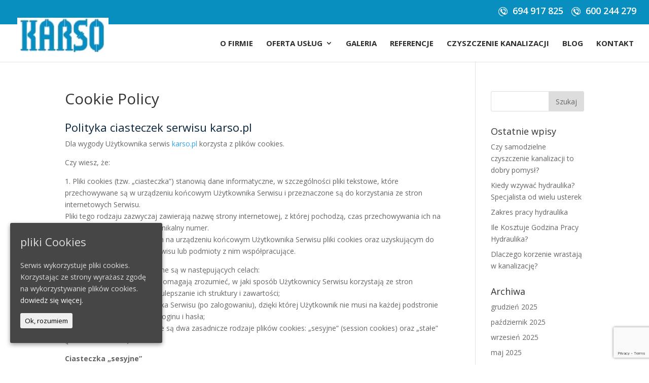

--- FILE ---
content_type: text/html; charset=UTF-8
request_url: https://karso.pl/cookie-policy/
body_size: 9934
content:
<!DOCTYPE html>
<html lang="pl-PL">
<head>
	<meta charset="UTF-8" />
   
      <title>Cookie Policy - Pogotowie wodno-kanalizacyjne KARSO</title>    
<meta http-equiv="X-UA-Compatible" content="IE=edge">
	<link rel="pingback" href="https://karso.pl/xmlrpc.php" />

	<script type="text/javascript">
		document.documentElement.className = 'js';
	</script>
    
  
    

	<script>var et_site_url='https://karso.pl';var et_post_id='5';function et_core_page_resource_fallback(a,b){"undefined"===typeof b&&(b=a.sheet.cssRules&&0===a.sheet.cssRules.length);b&&(a.onerror=null,a.onload=null,a.href?a.href=et_site_url+"/?et_core_page_resource="+a.id+et_post_id:a.src&&(a.src=et_site_url+"/?et_core_page_resource="+a.id+et_post_id))}
</script><link rel='dns-prefetch' href='//www.google.com' />
<link rel='dns-prefetch' href='//fonts.googleapis.com' />
<link rel='dns-prefetch' href='//s.w.org' />
<link rel="alternate" type="application/rss+xml" title="KARSO &raquo; Kanał z wpisami" href="https://karso.pl/feed/" />
		<script type="text/javascript">
			window._wpemojiSettings = {"baseUrl":"https:\/\/s.w.org\/images\/core\/emoji\/12.0.0-1\/72x72\/","ext":".png","svgUrl":"https:\/\/s.w.org\/images\/core\/emoji\/12.0.0-1\/svg\/","svgExt":".svg","source":{"concatemoji":"https:\/\/karso.pl\/wp-includes\/js\/wp-emoji-release.min.js?ver=5.4.18"}};
			/*! This file is auto-generated */
			!function(e,a,t){var n,r,o,i=a.createElement("canvas"),p=i.getContext&&i.getContext("2d");function s(e,t){var a=String.fromCharCode;p.clearRect(0,0,i.width,i.height),p.fillText(a.apply(this,e),0,0);e=i.toDataURL();return p.clearRect(0,0,i.width,i.height),p.fillText(a.apply(this,t),0,0),e===i.toDataURL()}function c(e){var t=a.createElement("script");t.src=e,t.defer=t.type="text/javascript",a.getElementsByTagName("head")[0].appendChild(t)}for(o=Array("flag","emoji"),t.supports={everything:!0,everythingExceptFlag:!0},r=0;r<o.length;r++)t.supports[o[r]]=function(e){if(!p||!p.fillText)return!1;switch(p.textBaseline="top",p.font="600 32px Arial",e){case"flag":return s([127987,65039,8205,9895,65039],[127987,65039,8203,9895,65039])?!1:!s([55356,56826,55356,56819],[55356,56826,8203,55356,56819])&&!s([55356,57332,56128,56423,56128,56418,56128,56421,56128,56430,56128,56423,56128,56447],[55356,57332,8203,56128,56423,8203,56128,56418,8203,56128,56421,8203,56128,56430,8203,56128,56423,8203,56128,56447]);case"emoji":return!s([55357,56424,55356,57342,8205,55358,56605,8205,55357,56424,55356,57340],[55357,56424,55356,57342,8203,55358,56605,8203,55357,56424,55356,57340])}return!1}(o[r]),t.supports.everything=t.supports.everything&&t.supports[o[r]],"flag"!==o[r]&&(t.supports.everythingExceptFlag=t.supports.everythingExceptFlag&&t.supports[o[r]]);t.supports.everythingExceptFlag=t.supports.everythingExceptFlag&&!t.supports.flag,t.DOMReady=!1,t.readyCallback=function(){t.DOMReady=!0},t.supports.everything||(n=function(){t.readyCallback()},a.addEventListener?(a.addEventListener("DOMContentLoaded",n,!1),e.addEventListener("load",n,!1)):(e.attachEvent("onload",n),a.attachEvent("onreadystatechange",function(){"complete"===a.readyState&&t.readyCallback()})),(n=t.source||{}).concatemoji?c(n.concatemoji):n.wpemoji&&n.twemoji&&(c(n.twemoji),c(n.wpemoji)))}(window,document,window._wpemojiSettings);
		</script>
		<meta content="Divi v.4.5.3" name="generator"/><style type="text/css">
img.wp-smiley,
img.emoji {
	display: inline !important;
	border: none !important;
	box-shadow: none !important;
	height: 1em !important;
	width: 1em !important;
	margin: 0 .07em !important;
	vertical-align: -0.1em !important;
	background: none !important;
	padding: 0 !important;
}
</style>
	<link rel='stylesheet' id='wp-block-library-css'  href='https://karso.pl/wp-includes/css/dist/block-library/style.min.css?ver=5.4.18' type='text/css' media='all' />
<link rel='stylesheet' id='typed-cursor-css'  href='https://karso.pl/wp-content/plugins/animated-typing-effect/assets/css/cursor.css?ver=5.4.18' type='text/css' media='all' />
<link rel='stylesheet' id='contact-form-7-css'  href='https://karso.pl/wp-content/plugins/contact-form-7/includes/css/styles.css?ver=5.2' type='text/css' media='all' />
<link rel='stylesheet' id='cookie-consent-style-css'  href='https://karso.pl/wp-content/plugins/uk-cookie-consent/assets/css/style.css?ver=5.4.18' type='text/css' media='all' />
<link rel='stylesheet' id='divi-fonts-css'  href='https://fonts.googleapis.com/css?family=Open+Sans:300italic,400italic,600italic,700italic,800italic,400,300,600,700,800&#038;subset=latin,latin-ext&#038;display=swap' type='text/css' media='all' />
<link rel='stylesheet' id='divi-style-css'  href='https://karso.pl/wp-content/themes/Divi/style.css?ver=4.5.3' type='text/css' media='all' />
<link rel='stylesheet' id='dashicons-css'  href='https://karso.pl/wp-includes/css/dashicons.min.css?ver=5.4.18' type='text/css' media='all' />
<script type='text/javascript' src='https://karso.pl/wp-includes/js/jquery/jquery.js?ver=1.12.4-wp'></script>
<script type='text/javascript' src='https://karso.pl/wp-includes/js/jquery/jquery-migrate.min.js?ver=1.4.1'></script>
<script type='text/javascript' src='https://karso.pl/wp-content/themes/Divi/core/admin/js/es6-promise.auto.min.js?ver=5.4.18'></script>
<script type='text/javascript'>
/* <![CDATA[ */
var et_core_api_spam_recaptcha = {"site_key":"","page_action":{"action":"cookie_policy"}};
/* ]]> */
</script>
<script type='text/javascript' src='https://karso.pl/wp-content/themes/Divi/core/admin/js/recaptcha.js?ver=5.4.18'></script>
<link rel='https://api.w.org/' href='https://karso.pl/wp-json/' />
<link rel="EditURI" type="application/rsd+xml" title="RSD" href="https://karso.pl/xmlrpc.php?rsd" />
<link rel="wlwmanifest" type="application/wlwmanifest+xml" href="https://karso.pl/wp-includes/wlwmanifest.xml" /> 
<meta name="generator" content="WordPress 5.4.18" />
<link rel="canonical" href="https://karso.pl/cookie-policy/" />
<link rel='shortlink' href='https://karso.pl/?p=5' />
<link rel="alternate" type="application/json+oembed" href="https://karso.pl/wp-json/oembed/1.0/embed?url=https%3A%2F%2Fkarso.pl%2Fcookie-policy%2F" />
<link rel="alternate" type="text/xml+oembed" href="https://karso.pl/wp-json/oembed/1.0/embed?url=https%3A%2F%2Fkarso.pl%2Fcookie-policy%2F&#038;format=xml" />
<style id="ctcc-css" type="text/css" media="screen">
				#catapult-cookie-bar {
					box-sizing: border-box;
					max-height: 0;
					opacity: 0;
					z-index: 99999;
					overflow: hidden;
					color: #ddd;
					position: fixed;
					left: 20px;
					bottom: 6%;
					width: 300px;
					background-color: #464646;
				}
				#catapult-cookie-bar a {
					color: #fff;
				}
				#catapult-cookie-bar .x_close span {
					background-color: ;
				}
				button#catapultCookie {
					background:;
					color: ;
					border: 0; padding: 6px 9px; border-radius: 3px;
				}
				#catapult-cookie-bar h3 {
					color: #ddd;
				}
				.has-cookie-bar #catapult-cookie-bar {
					opacity: 1;
					max-height: 999px;
					min-height: 30px;
				}</style><meta name="viewport" content="width=device-width, initial-scale=1.0, maximum-scale=1.0, user-scalable=0" /><script>(function(w,d,s,l,i){w[l]=w[l]||[];w[l].push({'gtm.start':
new Date().getTime(),event:'gtm.js'});var f=d.getElementsByTagName(s)[0],
j=d.createElement(s),dl=l!='dataLayer'?'&l='+l:'';j.async=true;j.src=
' https://www.googletagmanager.com/gtm.js?id='+i+dl;f.parentNode.insertBefore(j,f);
})(window,document,'script','dataLayer','GTM-PBLXH6K');</script> <link rel="icon" href="https://karso.pl/wp-content/uploads/2018/11/cropped-logo_01-1-32x32.jpg" sizes="32x32" />
<link rel="icon" href="https://karso.pl/wp-content/uploads/2018/11/cropped-logo_01-1-192x192.jpg" sizes="192x192" />
<link rel="apple-touch-icon" href="https://karso.pl/wp-content/uploads/2018/11/cropped-logo_01-1-180x180.jpg" />
<meta name="msapplication-TileImage" content="https://karso.pl/wp-content/uploads/2018/11/cropped-logo_01-1-270x270.jpg" />
<link rel="stylesheet" id="et-divi-customizer-global-cached-inline-styles" href="https://karso.pl/wp-content/et-cache/global/et-divi-customizer-global-17688160136452.min.css" onerror="et_core_page_resource_fallback(this, true)" onload="et_core_page_resource_fallback(this)" />    
    <script type="application/ld+json">
{
	"@context": "http://schema.org",
	"@type": "LocalBusiness",
	"address": {
		"@type": "PostalAddress",
		"addressLocality": "Łódź",
		"streetAddress": "Przybyszewskiego 84/10",
		"postalCode": "93-110",
		"addressRegion": "łódzkie"
	},
	"name": "KARSO",
	"email": "karso@karso.pl",
	"telephone": "600244279",
	"vatID": "7282481817",
	"image": "https://karso.pl/wp-content/uploads/2018/11/logo_01.jpg"
}
</script>
    
<style>
    .ptoh1 { font-family: 'Montserrat',Helvetica,Arial,Lucida,sans-serif!important; font-size: 90px!important; font-weight: 700; line-height: 1.3em; text-align: left!important; text-transform: uppercase; padding-bottom: 0; }
    .ptoh1-2 { font-family: 'Montserrat',Helvetica,Arial,Lucida,sans-serif!important; font-size: 50px!important; font-weight: 700; line-height: 1.3em; text-align: left!important; text-transform: uppercase; padding-bottom: 0; }
    
    @media (max-width: 980px) {
      .ptoh1 {
        font-size: 50px!important;
      }
    }
    
    @media (max-width: 767px) {
      .ptoh1 {
        font-size: 24px!important;
      }
      .ptoh1-2 {
        font-size: 24px!important;
      }  
    }
</style>    
    
</head>
<body data-rsssl=1 class="page-template-default page page-id-5 et_pb_button_helper_class et_fullwidth_nav et_fixed_nav et_show_nav et_secondary_nav_enabled et_secondary_nav_only_menu et_primary_nav_dropdown_animation_fade et_secondary_nav_dropdown_animation_fade et_header_style_left et_pb_footer_columns4 et_cover_background et_pb_gutter osx et_pb_gutters3 et_right_sidebar et_divi_theme et-db et_minified_js et_minified_css">
	<div id="page-container">

					<div id="top-header">
			<div class="container clearfix">

			
				<div id="et-secondary-menu">
				<ul id="et-secondary-nav" class="menu"><li class="tel_menu menu-item menu-item-type-custom menu-item-object-custom menu-item-48000"><a href="tel:+48694917825">694 917 825</a></li>
<li class="tel_menu menu-item menu-item-type-custom menu-item-object-custom menu-item-47999"><a href="tel:+48600244279">600 244 279</a></li>
</ul>				</div> <!-- #et-secondary-menu -->

			</div> <!-- .container -->
		</div> <!-- #top-header -->
		
	
			<header id="main-header" data-height-onload="60">
			<div class="container clearfix et_menu_container">
							<div class="logo_container" itemscope itemtype="https://schema.org/Organization">
					<span class="logo_helper"></span>
					<a itemprop="url" href="https://karso.pl/">
						<img itemprop="logo" src="/wp-content/uploads/2018/11/logo_01.jpg" alt="Pogotowie wodno-kanalizacyjne KARSO" id="logo" data-height-percentage="90" />
					</a>
				</div>
							<div id="et-top-navigation" data-height="60" data-fixed-height="60">
											<nav id="top-menu-nav">
						<ul id="top-menu" class="nav"><li id="menu-item-48151" class="menu-item menu-item-type-post_type menu-item-object-page menu-item-home menu-item-48151"><a href="https://karso.pl/">O firmie</a></li>
<li id="menu-item-48183" class="menu-item menu-item-type-post_type menu-item-object-page menu-item-has-children menu-item-48183"><a href="https://karso.pl/oferta-uslug/">Oferta usług</a>
<ul class="sub-menu">
	<li id="menu-item-48638" class="menu-font menu-item menu-item-type-post_type menu-item-object-page menu-item-48638"><a href="https://karso.pl/cisnieniowe-czyszczenie-kanalizacji-samochodem-wuko/">Ciśnieniowe czyszczenie kanalizacji</a></li>
	<li id="menu-item-48646" class="menu-font menu-item menu-item-type-post_type menu-item-object-page menu-item-48646"><a href="https://karso.pl/mechaniczne-udraznianie-kanalizacji-sprzetem-ridgid/">Mechaniczne udrażnianie kanalizacji sprzętem RIDGID</a></li>
	<li id="menu-item-48655" class="menu-font menu-item menu-item-type-post_type menu-item-object-page menu-item-48655"><a href="https://karso.pl/usuwanie-osadow-tluszczu-piasku-gruzu/">Usuwanie osadów tłuszczu, piasku, gruzu</a></li>
	<li id="menu-item-48661" class="menu-font menu-item menu-item-type-post_type menu-item-object-page menu-item-48661"><a href="https://karso.pl/wycinanie-korzeni-wycinarka-wysokoobrotowa/">Wycinanie korzeni wycinarką wysokoobrotową</a></li>
	<li id="menu-item-48667" class="menu-font menu-item menu-item-type-post_type menu-item-object-page menu-item-48667"><a href="https://karso.pl/czyszczenie-separatorow-ropopochodnych-tluszczownikow-oraz-osadnikow/">Czyszczenie separatorów ropopochodnych, tłuszczowników oraz osadników</a></li>
	<li id="menu-item-48679" class="menu-font menu-item menu-item-type-post_type menu-item-object-page menu-item-48679"><a href="https://karso.pl/naprawa-uszkodzonych-instalacji-wodociagowych-kanalizacyjnych-oraz-centralnego-ogrzewania/">Naprawa uszkodzonych instalacji wodociągowych, kanalizacyjnych oraz centralnego ogrzewania</a></li>
	<li id="menu-item-48716" class="menu-item menu-item-type-post_type menu-item-object-page menu-item-48716"><a href="https://karso.pl/czyszczenie-szamb-ekologicznych-rozsaczenia/">Czyszczenie szamb ekologicznych (rozsączenia)</a></li>
</ul>
</li>
<li id="menu-item-48114" class="menu-item menu-item-type-post_type menu-item-object-page menu-item-48114"><a href="https://karso.pl/galeria/">Galeria</a></li>
<li id="menu-item-48143" class="menu-item menu-item-type-post_type menu-item-object-page menu-item-48143"><a href="https://karso.pl/referencje/">Referencje</a></li>
<li id="menu-item-48460" class="menu-item menu-item-type-post_type menu-item-object-page menu-item-48460"><a href="https://karso.pl/czyszczenie-kanalizacji/">Czyszczenie Kanalizacji</a></li>
<li id="menu-item-48740" class="menu-item menu-item-type-taxonomy menu-item-object-category menu-item-48740"><a href="https://karso.pl/category/blog/">Blog</a></li>
<li id="menu-item-48106" class="menu-item menu-item-type-post_type menu-item-object-page menu-item-48106"><a href="https://karso.pl/kontakt/">Kontakt</a></li>
</ul>						</nav>
					
					
					
					
					<div id="et_mobile_nav_menu">
				<div class="mobile_nav closed">
					<span class="select_page">Zaznacz stronę</span>
					<span class="mobile_menu_bar mobile_menu_bar_toggle"></span>
				</div>
			</div>				</div> <!-- #et-top-navigation -->
			</div> <!-- .container -->
			<div class="et_search_outer">
				<div class="container et_search_form_container">
					<form role="search" method="get" class="et-search-form" action="https://karso.pl/">
					<input type="search" class="et-search-field" placeholder="Wyszukiwanie &hellip;" value="" name="s" title="Szukaj:" />					</form>
					<span class="et_close_search_field"></span>
				</div>
			</div>
		</header> <!-- #main-header -->
			<div id="et-main-area">
	
<div id="main-content">


	<div class="container">
		<div id="content-area" class="clearfix">
			<div id="left-area">


			
				<article id="post-5" class="post-5 page type-page status-publish hentry">

				
					<h1 class="entry-title main_title">Cookie Policy</h1>
				
				
					<div class="entry-content">
					<h3><span style="color: #06243e;">Polityka ciasteczek serwisu karso.pl</span></h3>
<p>Dla wygody Użytkownika serwis <a href="https://karso.pl">karso.pl</a> korzysta z plików cookies.</p>
<p>Czy wiesz, że:</p>
<p>1. Pliki cookies (tzw. „ciasteczka”) stanowią dane informatyczne, w szczególności pliki tekstowe, które przechowywane są w urządzeniu końcowym Użytkownika Serwisu i przeznaczone są do korzystania ze stron internetowych Serwisu.<br />
Pliki tego rodzaju zazwyczaj zawierają nazwę strony internetowej, z której pochodzą, czas przechowywania ich na urządzeniu końcowym oraz unikalny numer.<br />
Podmiotem zamieszczającym na urządzeniu końcowym Użytkownika Serwisu pliki cookies oraz uzyskującym do nich dostęp jest operator Serwisu lub podmioty z nim współpracujące.</p>
<p>2. Pliki cookies wykorzystywane są w następujących celach:<br />
o tworzenia statystyk, które pomagają zrozumieć, w jaki sposób Użytkownicy Serwisu korzystają ze stron internetowych, co umożliwia ulepszanie ich struktury i zawartości;<br />
o utrzymanie sesji Użytkownika Serwisu (po zalogowaniu), dzięki której Użytkownik nie musi na każdej podstronie Serwisu ponownie wpisywać loginu i hasła;<br />
W ramach Serwisu stosowane są dwa zasadnicze rodzaje plików cookies: „sesyjne” (session cookies) oraz „stałe” (persistent cookies).</p>
<p><strong>Ciasteczka „sesyjne”</strong><br />
Są plikami tymczasowymi, które przechowywane są w urządzeniu końcowym Użytkownika do czasu wylogowania, opuszczenia strony internetowej lub wyłączenia oprogramowania (przeglądarki internetowej)</p>
<p><strong>Ciasteczka „stałe&#8221;</strong><br />
Są plikami przechowywanymi w urządzeniu końcowym Użytkownika przez czas określony w parametrach plików cookies lub do czasu ich usunięcia przez Użytkownika</p>
<p><strong>Pamiętaj, że:</strong><br />
1. Oprogramowanie do przeglądania stron internetowych (przeglądarka internetowa) zazwyczaj domyślnie dopuszcza przechowywanie plików cookies w urządzeniu końcowym Użytkownika.<br />
2. Użytkownicy Serwisu mogą dokonać zmiany ustawień w tym zakresie.<br />
3. Przeglądarka internetowa umożliwia usunięcie plików cookies. Możliwe jest także automatyczne blokowanie plików cookies Szczegółowe informacje na ten temat zawiera dział poniżej lub dokumentacja przeglądarki internetowej.<br />
4. Ograniczenia stosowania plików cookies mogą wpłynąć na niektóre funkcjonalności dostępne na stronach internetowych Serwisu.<br />
5. Pliki cookies zamieszczane w urządzeniu końcowym Użytkownika Serwisu i wykorzystywane mogą być również przez współpracujących z operatorem Serwisu reklamodawców oraz partnerów.<br />
Zalecamy przeczytanie polityki ochrony prywatności tych firm, aby poznać zasady korzystania z plików cookies wykorzystywane w statystykach: Polityka ochrony prywatności Google Analytics.</p>
<p><strong>Ważne dla Ciebie:</strong><br />
1. Pliki cookies mogą być wykorzystane przez sieci reklamowe, w szczególności sieć Google, do wyświetlenia reklam dopasowanych do sposobu, w jaki użytkownik korzysta z Serwisu.<br />
2. W tym celu mogą zachować informację o ścieżce nawigacji użytkownika lub czasie pozostawania na danej stronie.<br />
3. W zakresie informacji o preferencjach użytkownika gromadzonych przez sieć reklamową Google użytkownik może przeglądać i edytować informacje wynikające z plików cookies przy pomocy narzędzia: <a href="https://www.google.com/ads/preferences/" target="_blank" rel="nofollow noopener noreferrer">https://www.google.com/ads/preferences/</a></p>
<p><strong>Jak wyłączyć ciasteczka?</strong><br />
1. Serwis PODAĆ DANE korzysta z ciasteczek. Jeśli użytkownik nie chce pobierać tych plików , musi zmienić ustawienia przeglądarki (informacje poniżej).<br />
2. Większość przeglądarek automatycznie zezwala na ciasteczka, można jednak łatwo zmienić ustawienia przeglądarki.<br />
3. Jeśli użytkownik nie chce otrzymywać plików cookies, musi zmienić ustawienia przeglądarki.<br />
4. Zastrzegamy, że wyłączenie obsługi plików cookies niezbędnych dla procesów uwierzytelniania, bezpieczeństwa, utrzymania preferencji użytkownika może utrudnić, a w skrajnych przypadkach uniemożliwić korzystanie z serwisu.<br />
A jak zarządza ustawieniami cookies?<br />
W celu zarządzania ustawieniami cookies wybierz z listy poniżej przeglądarkę internetową/ system i postępuj zgodnie z instrukcjami:</p>
<p><strong>IE</strong><br />
W głównym oknie aplikacji wybieramy kolejno Narzędzia&gt; Opcje internetowe&gt; Prywatność W obszarze Ustawienia przesuwamy suwak maksymalnie w górę. W ten sposób zablokujemy wszystkie pliki cookies. Klikamy na przycisk OK.</p>
<p><strong>Chrome</strong><br />
W głównym oknie przeglądarki (prawy górny róg) klikamy na ikonę Ustawienia Google Chrome.<br />
Wybieramy zakładkę Ustawienia&gt; Pokaż ustawienia zaawansowane W sekcji Prywatność&gt; Ustawienia treści W opcji Pliki cookies zaznaczamy pozycję &#8220;Zablokuj pliki cookies i dane z witryn innych firm&#8221; Wybieramy przycisk Gotowe.</p>
<p><strong>Firefox</strong><br />
W głównym oknie programu klikamy na Narzędzia&gt; Opcje&gt; Prywatność Wybieramy opcję &#8220;Program Firefox będzie używał ustawień użytkownika&#8221;, pozycja pierwsza &#8220;Zawsze używaj trybu prywatnego&#8221; oraz pozycja ostatnia &#8220;Akceptuj ciasteczka&#8221; muszą być odznaczone (tj. obok nich musi być pusty kwadracik) W obszarze Ustawienia przesuwamy suwak maksymalnie w górę. W ten sposób zablokujemy wszystkie pliki cookies. Klikamy na przycisk OK.</p>
<p><strong>Safari</strong><br />
W menu rozwijanym Safari trzeba wybrać Preferencje&gt; Bezpieczeństwo Tu wybiera się poziom bezpieczeństwa w obszarze &#8220;Akceptuj pliki cookies”</p>
<p><strong>Opera</strong><br />
Menu przeglądarki: Narzędzie&gt; Preferencje&gt; Zaawansowane&gt; Ciasteczka Zaznaczamy opcję &#8220;Nigdy nie akceptuj ciasteczek&#8221; Klikamy OK</p>
					</div> <!-- .entry-content -->

				
				</article> <!-- .et_pb_post -->

			

			</div> <!-- #left-area -->

				<div id="sidebar">
		<div id="search-2" class="et_pb_widget widget_search"><form role="search" method="get" id="searchform" class="searchform" action="https://karso.pl/">
				<div>
					<label class="screen-reader-text" for="s">Szukaj:</label>
					<input type="text" value="" name="s" id="s" />
					<input type="submit" id="searchsubmit" value="Szukaj" />
				</div>
			</form></div> <!-- end .et_pb_widget -->		<div id="recent-posts-2" class="et_pb_widget widget_recent_entries">		<h4 class="widgettitle">Ostatnie wpisy</h4>		<ul>
											<li>
					<a href="https://karso.pl/blog/czy-samodzielne-czyszczenie-kanalizacji-to-dobry-pomysl/">Czy samodzielne czyszczenie kanalizacji to dobry pomysł?</a>
									</li>
											<li>
					<a href="https://karso.pl/blog/kiedy-wzywac-hydraulika-specjalista-od-wielu-usterek/">Kiedy wzywać hydraulika? Specjalista od wielu usterek</a>
									</li>
											<li>
					<a href="https://karso.pl/blog/zakres-pracy-hydraulika/">Zakres pracy hydraulika</a>
									</li>
											<li>
					<a href="https://karso.pl/blog/ile-kosztuje-godzina-pracy-hydraulika/">Ile Kosztuje Godzina Pracy Hydraulika?</a>
									</li>
											<li>
					<a href="https://karso.pl/blog/dlaczego-korzenie-wrastaja-w-kanalizacje/">Dlaczego korzenie wrastają w kanalizację?</a>
									</li>
					</ul>
		</div> <!-- end .et_pb_widget --><div id="archives-2" class="et_pb_widget widget_archive"><h4 class="widgettitle">Archiwa</h4>		<ul>
				<li><a href='https://karso.pl/2025/12/'>grudzień 2025</a></li>
	<li><a href='https://karso.pl/2025/10/'>październik 2025</a></li>
	<li><a href='https://karso.pl/2025/09/'>wrzesień 2025</a></li>
	<li><a href='https://karso.pl/2025/05/'>maj 2025</a></li>
	<li><a href='https://karso.pl/2025/04/'>kwiecień 2025</a></li>
	<li><a href='https://karso.pl/2025/02/'>luty 2025</a></li>
	<li><a href='https://karso.pl/2025/01/'>styczeń 2025</a></li>
	<li><a href='https://karso.pl/2024/11/'>listopad 2024</a></li>
	<li><a href='https://karso.pl/2024/09/'>wrzesień 2024</a></li>
	<li><a href='https://karso.pl/2024/07/'>lipiec 2024</a></li>
	<li><a href='https://karso.pl/2024/05/'>maj 2024</a></li>
	<li><a href='https://karso.pl/2023/11/'>listopad 2023</a></li>
	<li><a href='https://karso.pl/2023/09/'>wrzesień 2023</a></li>
	<li><a href='https://karso.pl/2023/08/'>sierpień 2023</a></li>
	<li><a href='https://karso.pl/2023/04/'>kwiecień 2023</a></li>
	<li><a href='https://karso.pl/2023/02/'>luty 2023</a></li>
	<li><a href='https://karso.pl/2022/10/'>październik 2022</a></li>
	<li><a href='https://karso.pl/2022/08/'>sierpień 2022</a></li>
	<li><a href='https://karso.pl/2022/07/'>lipiec 2022</a></li>
		</ul>
			</div> <!-- end .et_pb_widget --><div id="categories-2" class="et_pb_widget widget_categories"><h4 class="widgettitle">Kategorie</h4>		<ul>
				<li class="cat-item cat-item-9"><a href="https://karso.pl/category/blog/">Blog</a>
</li>
		</ul>
			</div> <!-- end .et_pb_widget -->	</div> <!-- end #sidebar -->
		</div> <!-- #content-area -->
	</div> <!-- .container -->


</div> <!-- #main-content -->


			<footer id="main-footer">
				

		
				<div id="footer-bottom" rel="nofollow">
					<div class="container clearfix" >
				 
				<p id="footer-info">Zaprojektowane przez <a href="http://www.elegantthemes.com" title="Premium WordPress Themes" rel="nofollow">Elegant Themes</a> | Obsługiwane przez <a href="http://www.wordpress.org" rel="nofollow">WordPress</a></p>
					</div>	<!-- .container -->
				</div>
			</footer> <!-- #main-footer -->
		</div> <!-- #et-main-area -->


	</div> <!-- #page-container -->

	<script>
	(function($) {
		function setEqualHeight(columns){
	var tallestcolumn = 0;
	columns.each(function(){
		currentHeight = $(this).height();
		if(currentHeight > tallestcolumn){
			tallestcolumn = currentHeight;
		}
	});
	columns.height(tallestcolumn);
}
function footer(){
var beg_year = 2020; 
 var this_year = new Date();
 var developed_by = ' | All rights reserved by <a href="https://karso.pl/" target="_blank">KARSO</a>'; 
 this_year = this_year.getFullYear();
 if(this_year > beg_year) {
 var year = beg_year + ' - ' + this_year;
 } else {
 var year = this_year;
 }
	$('#footer-info').html('Copyright  &copy; ' + year + '.' + developed_by );
};
	$(document).ready(function(){
		footer();
		setEqualHeight($(".one-size .et_pb_column .et_pb_blurb"));
		setTimeout(function(){
          jQuery(".typed-cursor").hide(); 
           }, 3000);
	});
})(jQuery);
	
	//Śledzenie kliknięć przycisków
$( document ).ready(function() { 

function gtag_report_conversion(url) { var callback = function () { if (typeof(url) ≠ 'undefined') { window.location = url; } }; gtag('event', 'conversion', { 'send_to': 'AW-969633445/OJW0CKTwlOYCEKXdrc4D', 'event_callback': callback }); return false;
}
$(".tel_menu").click(function() {gtag_report_conversion()});
$(".tel_kontakt").click(function() {gtag_report_conversion()});
});

</script><script type='text/javascript' src='https://karso.pl/wp-content/plugins/animated-typing-effect/assets/js/typed.js?ver=1'></script>
<script type='text/javascript' src='https://karso.pl/wp-content/plugins/animated-typing-effect/assets/js/typed.fe.js?ver=1'></script>
<script type='text/javascript'>
/* <![CDATA[ */
var wpcf7 = {"apiSettings":{"root":"https:\/\/karso.pl\/wp-json\/contact-form-7\/v1","namespace":"contact-form-7\/v1"}};
/* ]]> */
</script>
<script type='text/javascript' src='https://karso.pl/wp-content/plugins/contact-form-7/includes/js/scripts.js?ver=5.2'></script>
<script type='text/javascript'>
/* <![CDATA[ */
var ctcc_vars = {"expiry":"30","method":"1","version":"1"};
/* ]]> */
</script>
<script type='text/javascript' src='https://karso.pl/wp-content/plugins/uk-cookie-consent/assets/js/uk-cookie-consent-js.js?ver=2.3.0'></script>
<script type='text/javascript' src='https://www.google.com/recaptcha/api.js?render=6Ld9ProZAAAAAK1sTO_zJ6F4UE_xnJ-qlU6n1hjv&#038;ver=3.0'></script>
<script type='text/javascript'>
/* <![CDATA[ */
var wpcf7_recaptcha = {"sitekey":"6Ld9ProZAAAAAK1sTO_zJ6F4UE_xnJ-qlU6n1hjv","actions":{"homepage":"homepage","contactform":"contactform"}};
/* ]]> */
</script>
<script type='text/javascript' src='https://karso.pl/wp-content/plugins/contact-form-7/modules/recaptcha/script.js?ver=5.2'></script>
<script type='text/javascript'>
/* <![CDATA[ */
var DIVI = {"item_count":"%d Item","items_count":"%d Items"};
var et_shortcodes_strings = {"previous":"Poprzednie","next":"Nast\u0119pne"};
var et_pb_custom = {"ajaxurl":"https:\/\/karso.pl\/wp-admin\/admin-ajax.php","images_uri":"https:\/\/karso.pl\/wp-content\/themes\/Divi\/images","builder_images_uri":"https:\/\/karso.pl\/wp-content\/themes\/Divi\/includes\/builder\/images","et_frontend_nonce":"8a42153886","subscription_failed":"Prosz\u0119, sprawd\u017a pola poni\u017cej, aby upewni\u0107 si\u0119, \u017ce wpisa\u0142e\u015b poprawn\u0105 informacj\u0119.","et_ab_log_nonce":"22b81990c2","fill_message":"Prosz\u0119 wype\u0142ni\u0107 nast\u0119puj\u0105ce pola:","contact_error_message":"Napraw poni\u017csze b\u0142\u0119dy:","invalid":"Nieprawid\u0142owy adres e-mail","captcha":"Captcha","prev":"Przed","previous":"Poprzednie","next":"Dalej","wrong_captcha":"Wpisa\u0142e\u015b\/-a\u015b w captcha nieprawid\u0142owy numer.","wrong_checkbox":"Checkbox","ignore_waypoints":"no","is_divi_theme_used":"1","widget_search_selector":".widget_search","ab_tests":[],"is_ab_testing_active":"","page_id":"5","unique_test_id":"","ab_bounce_rate":"5","is_cache_plugin_active":"no","is_shortcode_tracking":"","tinymce_uri":""}; var et_frontend_scripts = {"builderCssContainerPrefix":"#et-boc","builderCssLayoutPrefix":"#et-boc .et-l"};
var et_pb_box_shadow_elements = [];
var et_pb_motion_elements = {"desktop":[],"tablet":[],"phone":[]};
/* ]]> */
</script>
<script type='text/javascript' src='https://karso.pl/wp-content/themes/Divi/js/custom.unified.js?ver=4.5.3'></script>
<script type='text/javascript' src='https://karso.pl/wp-content/themes/Divi/core/admin/js/common.js?ver=4.5.3'></script>
<script type='text/javascript' src='https://karso.pl/wp-includes/js/wp-embed.min.js?ver=5.4.18'></script>
			
				<script type="text/javascript">
					jQuery(document).ready(function($){
												if(!catapultReadCookie("catAccCookies")){ // If the cookie has not been set then show the bar
							$("html").addClass("has-cookie-bar");
							$("html").addClass("cookie-bar-bottom-left-block");
							$("html").addClass("cookie-bar-block");
													}
																	});
				</script>
			
			<div id="catapult-cookie-bar" class=" rounded-corners drop-shadow"><h3>pliki Cookies</h3><span class="ctcc-left-side">Serwis wykorzystuje pliki cookies. Korzystając ze strony wyrażasz zgodę na wykorzystywanie plików cookies. <a class="ctcc-more-info-link" tabindex=0 target="_blank" href="https://karso.pl/cookie-policy/">dowiedz się więcej.</a></span><span class="ctcc-right-side"><button id="catapultCookie" tabindex=0 onclick="catapultAcceptCookies();">Ok, rozumiem</button></span></div><!-- #catapult-cookie-bar --></body>
</html>


--- FILE ---
content_type: text/html; charset=utf-8
request_url: https://www.google.com/recaptcha/api2/anchor?ar=1&k=6Ld9ProZAAAAAK1sTO_zJ6F4UE_xnJ-qlU6n1hjv&co=aHR0cHM6Ly9rYXJzby5wbDo0NDM.&hl=en&v=PoyoqOPhxBO7pBk68S4YbpHZ&size=invisible&anchor-ms=20000&execute-ms=30000&cb=v0n2rsfo0n4r
body_size: 48706
content:
<!DOCTYPE HTML><html dir="ltr" lang="en"><head><meta http-equiv="Content-Type" content="text/html; charset=UTF-8">
<meta http-equiv="X-UA-Compatible" content="IE=edge">
<title>reCAPTCHA</title>
<style type="text/css">
/* cyrillic-ext */
@font-face {
  font-family: 'Roboto';
  font-style: normal;
  font-weight: 400;
  font-stretch: 100%;
  src: url(//fonts.gstatic.com/s/roboto/v48/KFO7CnqEu92Fr1ME7kSn66aGLdTylUAMa3GUBHMdazTgWw.woff2) format('woff2');
  unicode-range: U+0460-052F, U+1C80-1C8A, U+20B4, U+2DE0-2DFF, U+A640-A69F, U+FE2E-FE2F;
}
/* cyrillic */
@font-face {
  font-family: 'Roboto';
  font-style: normal;
  font-weight: 400;
  font-stretch: 100%;
  src: url(//fonts.gstatic.com/s/roboto/v48/KFO7CnqEu92Fr1ME7kSn66aGLdTylUAMa3iUBHMdazTgWw.woff2) format('woff2');
  unicode-range: U+0301, U+0400-045F, U+0490-0491, U+04B0-04B1, U+2116;
}
/* greek-ext */
@font-face {
  font-family: 'Roboto';
  font-style: normal;
  font-weight: 400;
  font-stretch: 100%;
  src: url(//fonts.gstatic.com/s/roboto/v48/KFO7CnqEu92Fr1ME7kSn66aGLdTylUAMa3CUBHMdazTgWw.woff2) format('woff2');
  unicode-range: U+1F00-1FFF;
}
/* greek */
@font-face {
  font-family: 'Roboto';
  font-style: normal;
  font-weight: 400;
  font-stretch: 100%;
  src: url(//fonts.gstatic.com/s/roboto/v48/KFO7CnqEu92Fr1ME7kSn66aGLdTylUAMa3-UBHMdazTgWw.woff2) format('woff2');
  unicode-range: U+0370-0377, U+037A-037F, U+0384-038A, U+038C, U+038E-03A1, U+03A3-03FF;
}
/* math */
@font-face {
  font-family: 'Roboto';
  font-style: normal;
  font-weight: 400;
  font-stretch: 100%;
  src: url(//fonts.gstatic.com/s/roboto/v48/KFO7CnqEu92Fr1ME7kSn66aGLdTylUAMawCUBHMdazTgWw.woff2) format('woff2');
  unicode-range: U+0302-0303, U+0305, U+0307-0308, U+0310, U+0312, U+0315, U+031A, U+0326-0327, U+032C, U+032F-0330, U+0332-0333, U+0338, U+033A, U+0346, U+034D, U+0391-03A1, U+03A3-03A9, U+03B1-03C9, U+03D1, U+03D5-03D6, U+03F0-03F1, U+03F4-03F5, U+2016-2017, U+2034-2038, U+203C, U+2040, U+2043, U+2047, U+2050, U+2057, U+205F, U+2070-2071, U+2074-208E, U+2090-209C, U+20D0-20DC, U+20E1, U+20E5-20EF, U+2100-2112, U+2114-2115, U+2117-2121, U+2123-214F, U+2190, U+2192, U+2194-21AE, U+21B0-21E5, U+21F1-21F2, U+21F4-2211, U+2213-2214, U+2216-22FF, U+2308-230B, U+2310, U+2319, U+231C-2321, U+2336-237A, U+237C, U+2395, U+239B-23B7, U+23D0, U+23DC-23E1, U+2474-2475, U+25AF, U+25B3, U+25B7, U+25BD, U+25C1, U+25CA, U+25CC, U+25FB, U+266D-266F, U+27C0-27FF, U+2900-2AFF, U+2B0E-2B11, U+2B30-2B4C, U+2BFE, U+3030, U+FF5B, U+FF5D, U+1D400-1D7FF, U+1EE00-1EEFF;
}
/* symbols */
@font-face {
  font-family: 'Roboto';
  font-style: normal;
  font-weight: 400;
  font-stretch: 100%;
  src: url(//fonts.gstatic.com/s/roboto/v48/KFO7CnqEu92Fr1ME7kSn66aGLdTylUAMaxKUBHMdazTgWw.woff2) format('woff2');
  unicode-range: U+0001-000C, U+000E-001F, U+007F-009F, U+20DD-20E0, U+20E2-20E4, U+2150-218F, U+2190, U+2192, U+2194-2199, U+21AF, U+21E6-21F0, U+21F3, U+2218-2219, U+2299, U+22C4-22C6, U+2300-243F, U+2440-244A, U+2460-24FF, U+25A0-27BF, U+2800-28FF, U+2921-2922, U+2981, U+29BF, U+29EB, U+2B00-2BFF, U+4DC0-4DFF, U+FFF9-FFFB, U+10140-1018E, U+10190-1019C, U+101A0, U+101D0-101FD, U+102E0-102FB, U+10E60-10E7E, U+1D2C0-1D2D3, U+1D2E0-1D37F, U+1F000-1F0FF, U+1F100-1F1AD, U+1F1E6-1F1FF, U+1F30D-1F30F, U+1F315, U+1F31C, U+1F31E, U+1F320-1F32C, U+1F336, U+1F378, U+1F37D, U+1F382, U+1F393-1F39F, U+1F3A7-1F3A8, U+1F3AC-1F3AF, U+1F3C2, U+1F3C4-1F3C6, U+1F3CA-1F3CE, U+1F3D4-1F3E0, U+1F3ED, U+1F3F1-1F3F3, U+1F3F5-1F3F7, U+1F408, U+1F415, U+1F41F, U+1F426, U+1F43F, U+1F441-1F442, U+1F444, U+1F446-1F449, U+1F44C-1F44E, U+1F453, U+1F46A, U+1F47D, U+1F4A3, U+1F4B0, U+1F4B3, U+1F4B9, U+1F4BB, U+1F4BF, U+1F4C8-1F4CB, U+1F4D6, U+1F4DA, U+1F4DF, U+1F4E3-1F4E6, U+1F4EA-1F4ED, U+1F4F7, U+1F4F9-1F4FB, U+1F4FD-1F4FE, U+1F503, U+1F507-1F50B, U+1F50D, U+1F512-1F513, U+1F53E-1F54A, U+1F54F-1F5FA, U+1F610, U+1F650-1F67F, U+1F687, U+1F68D, U+1F691, U+1F694, U+1F698, U+1F6AD, U+1F6B2, U+1F6B9-1F6BA, U+1F6BC, U+1F6C6-1F6CF, U+1F6D3-1F6D7, U+1F6E0-1F6EA, U+1F6F0-1F6F3, U+1F6F7-1F6FC, U+1F700-1F7FF, U+1F800-1F80B, U+1F810-1F847, U+1F850-1F859, U+1F860-1F887, U+1F890-1F8AD, U+1F8B0-1F8BB, U+1F8C0-1F8C1, U+1F900-1F90B, U+1F93B, U+1F946, U+1F984, U+1F996, U+1F9E9, U+1FA00-1FA6F, U+1FA70-1FA7C, U+1FA80-1FA89, U+1FA8F-1FAC6, U+1FACE-1FADC, U+1FADF-1FAE9, U+1FAF0-1FAF8, U+1FB00-1FBFF;
}
/* vietnamese */
@font-face {
  font-family: 'Roboto';
  font-style: normal;
  font-weight: 400;
  font-stretch: 100%;
  src: url(//fonts.gstatic.com/s/roboto/v48/KFO7CnqEu92Fr1ME7kSn66aGLdTylUAMa3OUBHMdazTgWw.woff2) format('woff2');
  unicode-range: U+0102-0103, U+0110-0111, U+0128-0129, U+0168-0169, U+01A0-01A1, U+01AF-01B0, U+0300-0301, U+0303-0304, U+0308-0309, U+0323, U+0329, U+1EA0-1EF9, U+20AB;
}
/* latin-ext */
@font-face {
  font-family: 'Roboto';
  font-style: normal;
  font-weight: 400;
  font-stretch: 100%;
  src: url(//fonts.gstatic.com/s/roboto/v48/KFO7CnqEu92Fr1ME7kSn66aGLdTylUAMa3KUBHMdazTgWw.woff2) format('woff2');
  unicode-range: U+0100-02BA, U+02BD-02C5, U+02C7-02CC, U+02CE-02D7, U+02DD-02FF, U+0304, U+0308, U+0329, U+1D00-1DBF, U+1E00-1E9F, U+1EF2-1EFF, U+2020, U+20A0-20AB, U+20AD-20C0, U+2113, U+2C60-2C7F, U+A720-A7FF;
}
/* latin */
@font-face {
  font-family: 'Roboto';
  font-style: normal;
  font-weight: 400;
  font-stretch: 100%;
  src: url(//fonts.gstatic.com/s/roboto/v48/KFO7CnqEu92Fr1ME7kSn66aGLdTylUAMa3yUBHMdazQ.woff2) format('woff2');
  unicode-range: U+0000-00FF, U+0131, U+0152-0153, U+02BB-02BC, U+02C6, U+02DA, U+02DC, U+0304, U+0308, U+0329, U+2000-206F, U+20AC, U+2122, U+2191, U+2193, U+2212, U+2215, U+FEFF, U+FFFD;
}
/* cyrillic-ext */
@font-face {
  font-family: 'Roboto';
  font-style: normal;
  font-weight: 500;
  font-stretch: 100%;
  src: url(//fonts.gstatic.com/s/roboto/v48/KFO7CnqEu92Fr1ME7kSn66aGLdTylUAMa3GUBHMdazTgWw.woff2) format('woff2');
  unicode-range: U+0460-052F, U+1C80-1C8A, U+20B4, U+2DE0-2DFF, U+A640-A69F, U+FE2E-FE2F;
}
/* cyrillic */
@font-face {
  font-family: 'Roboto';
  font-style: normal;
  font-weight: 500;
  font-stretch: 100%;
  src: url(//fonts.gstatic.com/s/roboto/v48/KFO7CnqEu92Fr1ME7kSn66aGLdTylUAMa3iUBHMdazTgWw.woff2) format('woff2');
  unicode-range: U+0301, U+0400-045F, U+0490-0491, U+04B0-04B1, U+2116;
}
/* greek-ext */
@font-face {
  font-family: 'Roboto';
  font-style: normal;
  font-weight: 500;
  font-stretch: 100%;
  src: url(//fonts.gstatic.com/s/roboto/v48/KFO7CnqEu92Fr1ME7kSn66aGLdTylUAMa3CUBHMdazTgWw.woff2) format('woff2');
  unicode-range: U+1F00-1FFF;
}
/* greek */
@font-face {
  font-family: 'Roboto';
  font-style: normal;
  font-weight: 500;
  font-stretch: 100%;
  src: url(//fonts.gstatic.com/s/roboto/v48/KFO7CnqEu92Fr1ME7kSn66aGLdTylUAMa3-UBHMdazTgWw.woff2) format('woff2');
  unicode-range: U+0370-0377, U+037A-037F, U+0384-038A, U+038C, U+038E-03A1, U+03A3-03FF;
}
/* math */
@font-face {
  font-family: 'Roboto';
  font-style: normal;
  font-weight: 500;
  font-stretch: 100%;
  src: url(//fonts.gstatic.com/s/roboto/v48/KFO7CnqEu92Fr1ME7kSn66aGLdTylUAMawCUBHMdazTgWw.woff2) format('woff2');
  unicode-range: U+0302-0303, U+0305, U+0307-0308, U+0310, U+0312, U+0315, U+031A, U+0326-0327, U+032C, U+032F-0330, U+0332-0333, U+0338, U+033A, U+0346, U+034D, U+0391-03A1, U+03A3-03A9, U+03B1-03C9, U+03D1, U+03D5-03D6, U+03F0-03F1, U+03F4-03F5, U+2016-2017, U+2034-2038, U+203C, U+2040, U+2043, U+2047, U+2050, U+2057, U+205F, U+2070-2071, U+2074-208E, U+2090-209C, U+20D0-20DC, U+20E1, U+20E5-20EF, U+2100-2112, U+2114-2115, U+2117-2121, U+2123-214F, U+2190, U+2192, U+2194-21AE, U+21B0-21E5, U+21F1-21F2, U+21F4-2211, U+2213-2214, U+2216-22FF, U+2308-230B, U+2310, U+2319, U+231C-2321, U+2336-237A, U+237C, U+2395, U+239B-23B7, U+23D0, U+23DC-23E1, U+2474-2475, U+25AF, U+25B3, U+25B7, U+25BD, U+25C1, U+25CA, U+25CC, U+25FB, U+266D-266F, U+27C0-27FF, U+2900-2AFF, U+2B0E-2B11, U+2B30-2B4C, U+2BFE, U+3030, U+FF5B, U+FF5D, U+1D400-1D7FF, U+1EE00-1EEFF;
}
/* symbols */
@font-face {
  font-family: 'Roboto';
  font-style: normal;
  font-weight: 500;
  font-stretch: 100%;
  src: url(//fonts.gstatic.com/s/roboto/v48/KFO7CnqEu92Fr1ME7kSn66aGLdTylUAMaxKUBHMdazTgWw.woff2) format('woff2');
  unicode-range: U+0001-000C, U+000E-001F, U+007F-009F, U+20DD-20E0, U+20E2-20E4, U+2150-218F, U+2190, U+2192, U+2194-2199, U+21AF, U+21E6-21F0, U+21F3, U+2218-2219, U+2299, U+22C4-22C6, U+2300-243F, U+2440-244A, U+2460-24FF, U+25A0-27BF, U+2800-28FF, U+2921-2922, U+2981, U+29BF, U+29EB, U+2B00-2BFF, U+4DC0-4DFF, U+FFF9-FFFB, U+10140-1018E, U+10190-1019C, U+101A0, U+101D0-101FD, U+102E0-102FB, U+10E60-10E7E, U+1D2C0-1D2D3, U+1D2E0-1D37F, U+1F000-1F0FF, U+1F100-1F1AD, U+1F1E6-1F1FF, U+1F30D-1F30F, U+1F315, U+1F31C, U+1F31E, U+1F320-1F32C, U+1F336, U+1F378, U+1F37D, U+1F382, U+1F393-1F39F, U+1F3A7-1F3A8, U+1F3AC-1F3AF, U+1F3C2, U+1F3C4-1F3C6, U+1F3CA-1F3CE, U+1F3D4-1F3E0, U+1F3ED, U+1F3F1-1F3F3, U+1F3F5-1F3F7, U+1F408, U+1F415, U+1F41F, U+1F426, U+1F43F, U+1F441-1F442, U+1F444, U+1F446-1F449, U+1F44C-1F44E, U+1F453, U+1F46A, U+1F47D, U+1F4A3, U+1F4B0, U+1F4B3, U+1F4B9, U+1F4BB, U+1F4BF, U+1F4C8-1F4CB, U+1F4D6, U+1F4DA, U+1F4DF, U+1F4E3-1F4E6, U+1F4EA-1F4ED, U+1F4F7, U+1F4F9-1F4FB, U+1F4FD-1F4FE, U+1F503, U+1F507-1F50B, U+1F50D, U+1F512-1F513, U+1F53E-1F54A, U+1F54F-1F5FA, U+1F610, U+1F650-1F67F, U+1F687, U+1F68D, U+1F691, U+1F694, U+1F698, U+1F6AD, U+1F6B2, U+1F6B9-1F6BA, U+1F6BC, U+1F6C6-1F6CF, U+1F6D3-1F6D7, U+1F6E0-1F6EA, U+1F6F0-1F6F3, U+1F6F7-1F6FC, U+1F700-1F7FF, U+1F800-1F80B, U+1F810-1F847, U+1F850-1F859, U+1F860-1F887, U+1F890-1F8AD, U+1F8B0-1F8BB, U+1F8C0-1F8C1, U+1F900-1F90B, U+1F93B, U+1F946, U+1F984, U+1F996, U+1F9E9, U+1FA00-1FA6F, U+1FA70-1FA7C, U+1FA80-1FA89, U+1FA8F-1FAC6, U+1FACE-1FADC, U+1FADF-1FAE9, U+1FAF0-1FAF8, U+1FB00-1FBFF;
}
/* vietnamese */
@font-face {
  font-family: 'Roboto';
  font-style: normal;
  font-weight: 500;
  font-stretch: 100%;
  src: url(//fonts.gstatic.com/s/roboto/v48/KFO7CnqEu92Fr1ME7kSn66aGLdTylUAMa3OUBHMdazTgWw.woff2) format('woff2');
  unicode-range: U+0102-0103, U+0110-0111, U+0128-0129, U+0168-0169, U+01A0-01A1, U+01AF-01B0, U+0300-0301, U+0303-0304, U+0308-0309, U+0323, U+0329, U+1EA0-1EF9, U+20AB;
}
/* latin-ext */
@font-face {
  font-family: 'Roboto';
  font-style: normal;
  font-weight: 500;
  font-stretch: 100%;
  src: url(//fonts.gstatic.com/s/roboto/v48/KFO7CnqEu92Fr1ME7kSn66aGLdTylUAMa3KUBHMdazTgWw.woff2) format('woff2');
  unicode-range: U+0100-02BA, U+02BD-02C5, U+02C7-02CC, U+02CE-02D7, U+02DD-02FF, U+0304, U+0308, U+0329, U+1D00-1DBF, U+1E00-1E9F, U+1EF2-1EFF, U+2020, U+20A0-20AB, U+20AD-20C0, U+2113, U+2C60-2C7F, U+A720-A7FF;
}
/* latin */
@font-face {
  font-family: 'Roboto';
  font-style: normal;
  font-weight: 500;
  font-stretch: 100%;
  src: url(//fonts.gstatic.com/s/roboto/v48/KFO7CnqEu92Fr1ME7kSn66aGLdTylUAMa3yUBHMdazQ.woff2) format('woff2');
  unicode-range: U+0000-00FF, U+0131, U+0152-0153, U+02BB-02BC, U+02C6, U+02DA, U+02DC, U+0304, U+0308, U+0329, U+2000-206F, U+20AC, U+2122, U+2191, U+2193, U+2212, U+2215, U+FEFF, U+FFFD;
}
/* cyrillic-ext */
@font-face {
  font-family: 'Roboto';
  font-style: normal;
  font-weight: 900;
  font-stretch: 100%;
  src: url(//fonts.gstatic.com/s/roboto/v48/KFO7CnqEu92Fr1ME7kSn66aGLdTylUAMa3GUBHMdazTgWw.woff2) format('woff2');
  unicode-range: U+0460-052F, U+1C80-1C8A, U+20B4, U+2DE0-2DFF, U+A640-A69F, U+FE2E-FE2F;
}
/* cyrillic */
@font-face {
  font-family: 'Roboto';
  font-style: normal;
  font-weight: 900;
  font-stretch: 100%;
  src: url(//fonts.gstatic.com/s/roboto/v48/KFO7CnqEu92Fr1ME7kSn66aGLdTylUAMa3iUBHMdazTgWw.woff2) format('woff2');
  unicode-range: U+0301, U+0400-045F, U+0490-0491, U+04B0-04B1, U+2116;
}
/* greek-ext */
@font-face {
  font-family: 'Roboto';
  font-style: normal;
  font-weight: 900;
  font-stretch: 100%;
  src: url(//fonts.gstatic.com/s/roboto/v48/KFO7CnqEu92Fr1ME7kSn66aGLdTylUAMa3CUBHMdazTgWw.woff2) format('woff2');
  unicode-range: U+1F00-1FFF;
}
/* greek */
@font-face {
  font-family: 'Roboto';
  font-style: normal;
  font-weight: 900;
  font-stretch: 100%;
  src: url(//fonts.gstatic.com/s/roboto/v48/KFO7CnqEu92Fr1ME7kSn66aGLdTylUAMa3-UBHMdazTgWw.woff2) format('woff2');
  unicode-range: U+0370-0377, U+037A-037F, U+0384-038A, U+038C, U+038E-03A1, U+03A3-03FF;
}
/* math */
@font-face {
  font-family: 'Roboto';
  font-style: normal;
  font-weight: 900;
  font-stretch: 100%;
  src: url(//fonts.gstatic.com/s/roboto/v48/KFO7CnqEu92Fr1ME7kSn66aGLdTylUAMawCUBHMdazTgWw.woff2) format('woff2');
  unicode-range: U+0302-0303, U+0305, U+0307-0308, U+0310, U+0312, U+0315, U+031A, U+0326-0327, U+032C, U+032F-0330, U+0332-0333, U+0338, U+033A, U+0346, U+034D, U+0391-03A1, U+03A3-03A9, U+03B1-03C9, U+03D1, U+03D5-03D6, U+03F0-03F1, U+03F4-03F5, U+2016-2017, U+2034-2038, U+203C, U+2040, U+2043, U+2047, U+2050, U+2057, U+205F, U+2070-2071, U+2074-208E, U+2090-209C, U+20D0-20DC, U+20E1, U+20E5-20EF, U+2100-2112, U+2114-2115, U+2117-2121, U+2123-214F, U+2190, U+2192, U+2194-21AE, U+21B0-21E5, U+21F1-21F2, U+21F4-2211, U+2213-2214, U+2216-22FF, U+2308-230B, U+2310, U+2319, U+231C-2321, U+2336-237A, U+237C, U+2395, U+239B-23B7, U+23D0, U+23DC-23E1, U+2474-2475, U+25AF, U+25B3, U+25B7, U+25BD, U+25C1, U+25CA, U+25CC, U+25FB, U+266D-266F, U+27C0-27FF, U+2900-2AFF, U+2B0E-2B11, U+2B30-2B4C, U+2BFE, U+3030, U+FF5B, U+FF5D, U+1D400-1D7FF, U+1EE00-1EEFF;
}
/* symbols */
@font-face {
  font-family: 'Roboto';
  font-style: normal;
  font-weight: 900;
  font-stretch: 100%;
  src: url(//fonts.gstatic.com/s/roboto/v48/KFO7CnqEu92Fr1ME7kSn66aGLdTylUAMaxKUBHMdazTgWw.woff2) format('woff2');
  unicode-range: U+0001-000C, U+000E-001F, U+007F-009F, U+20DD-20E0, U+20E2-20E4, U+2150-218F, U+2190, U+2192, U+2194-2199, U+21AF, U+21E6-21F0, U+21F3, U+2218-2219, U+2299, U+22C4-22C6, U+2300-243F, U+2440-244A, U+2460-24FF, U+25A0-27BF, U+2800-28FF, U+2921-2922, U+2981, U+29BF, U+29EB, U+2B00-2BFF, U+4DC0-4DFF, U+FFF9-FFFB, U+10140-1018E, U+10190-1019C, U+101A0, U+101D0-101FD, U+102E0-102FB, U+10E60-10E7E, U+1D2C0-1D2D3, U+1D2E0-1D37F, U+1F000-1F0FF, U+1F100-1F1AD, U+1F1E6-1F1FF, U+1F30D-1F30F, U+1F315, U+1F31C, U+1F31E, U+1F320-1F32C, U+1F336, U+1F378, U+1F37D, U+1F382, U+1F393-1F39F, U+1F3A7-1F3A8, U+1F3AC-1F3AF, U+1F3C2, U+1F3C4-1F3C6, U+1F3CA-1F3CE, U+1F3D4-1F3E0, U+1F3ED, U+1F3F1-1F3F3, U+1F3F5-1F3F7, U+1F408, U+1F415, U+1F41F, U+1F426, U+1F43F, U+1F441-1F442, U+1F444, U+1F446-1F449, U+1F44C-1F44E, U+1F453, U+1F46A, U+1F47D, U+1F4A3, U+1F4B0, U+1F4B3, U+1F4B9, U+1F4BB, U+1F4BF, U+1F4C8-1F4CB, U+1F4D6, U+1F4DA, U+1F4DF, U+1F4E3-1F4E6, U+1F4EA-1F4ED, U+1F4F7, U+1F4F9-1F4FB, U+1F4FD-1F4FE, U+1F503, U+1F507-1F50B, U+1F50D, U+1F512-1F513, U+1F53E-1F54A, U+1F54F-1F5FA, U+1F610, U+1F650-1F67F, U+1F687, U+1F68D, U+1F691, U+1F694, U+1F698, U+1F6AD, U+1F6B2, U+1F6B9-1F6BA, U+1F6BC, U+1F6C6-1F6CF, U+1F6D3-1F6D7, U+1F6E0-1F6EA, U+1F6F0-1F6F3, U+1F6F7-1F6FC, U+1F700-1F7FF, U+1F800-1F80B, U+1F810-1F847, U+1F850-1F859, U+1F860-1F887, U+1F890-1F8AD, U+1F8B0-1F8BB, U+1F8C0-1F8C1, U+1F900-1F90B, U+1F93B, U+1F946, U+1F984, U+1F996, U+1F9E9, U+1FA00-1FA6F, U+1FA70-1FA7C, U+1FA80-1FA89, U+1FA8F-1FAC6, U+1FACE-1FADC, U+1FADF-1FAE9, U+1FAF0-1FAF8, U+1FB00-1FBFF;
}
/* vietnamese */
@font-face {
  font-family: 'Roboto';
  font-style: normal;
  font-weight: 900;
  font-stretch: 100%;
  src: url(//fonts.gstatic.com/s/roboto/v48/KFO7CnqEu92Fr1ME7kSn66aGLdTylUAMa3OUBHMdazTgWw.woff2) format('woff2');
  unicode-range: U+0102-0103, U+0110-0111, U+0128-0129, U+0168-0169, U+01A0-01A1, U+01AF-01B0, U+0300-0301, U+0303-0304, U+0308-0309, U+0323, U+0329, U+1EA0-1EF9, U+20AB;
}
/* latin-ext */
@font-face {
  font-family: 'Roboto';
  font-style: normal;
  font-weight: 900;
  font-stretch: 100%;
  src: url(//fonts.gstatic.com/s/roboto/v48/KFO7CnqEu92Fr1ME7kSn66aGLdTylUAMa3KUBHMdazTgWw.woff2) format('woff2');
  unicode-range: U+0100-02BA, U+02BD-02C5, U+02C7-02CC, U+02CE-02D7, U+02DD-02FF, U+0304, U+0308, U+0329, U+1D00-1DBF, U+1E00-1E9F, U+1EF2-1EFF, U+2020, U+20A0-20AB, U+20AD-20C0, U+2113, U+2C60-2C7F, U+A720-A7FF;
}
/* latin */
@font-face {
  font-family: 'Roboto';
  font-style: normal;
  font-weight: 900;
  font-stretch: 100%;
  src: url(//fonts.gstatic.com/s/roboto/v48/KFO7CnqEu92Fr1ME7kSn66aGLdTylUAMa3yUBHMdazQ.woff2) format('woff2');
  unicode-range: U+0000-00FF, U+0131, U+0152-0153, U+02BB-02BC, U+02C6, U+02DA, U+02DC, U+0304, U+0308, U+0329, U+2000-206F, U+20AC, U+2122, U+2191, U+2193, U+2212, U+2215, U+FEFF, U+FFFD;
}

</style>
<link rel="stylesheet" type="text/css" href="https://www.gstatic.com/recaptcha/releases/PoyoqOPhxBO7pBk68S4YbpHZ/styles__ltr.css">
<script nonce="crsgfGzvMgeyozwXe-nYPw" type="text/javascript">window['__recaptcha_api'] = 'https://www.google.com/recaptcha/api2/';</script>
<script type="text/javascript" src="https://www.gstatic.com/recaptcha/releases/PoyoqOPhxBO7pBk68S4YbpHZ/recaptcha__en.js" nonce="crsgfGzvMgeyozwXe-nYPw">
      
    </script></head>
<body><div id="rc-anchor-alert" class="rc-anchor-alert"></div>
<input type="hidden" id="recaptcha-token" value="[base64]">
<script type="text/javascript" nonce="crsgfGzvMgeyozwXe-nYPw">
      recaptcha.anchor.Main.init("[\x22ainput\x22,[\x22bgdata\x22,\x22\x22,\[base64]/[base64]/MjU1Ong/[base64]/[base64]/[base64]/[base64]/[base64]/[base64]/[base64]/[base64]/[base64]/[base64]/[base64]/[base64]/[base64]/[base64]/[base64]\\u003d\x22,\[base64]\\u003d\\u003d\x22,\x22wrrDvMOZbylBwrw/wptgSMKSXcO5ZsOie351XsK7GSvDm8O1XcK0fBRfwo/[base64]/CokTDiMObOT3DsD/CkMOFLWB2w6V0w4HDs8Oow5RGEh3Cg8OYFnx5DU8ZFcOvwrtswqR8IAlww7dSwo3CrsOVw5XDrcOMwq9oWMKVw5RRw5HDpsOAw65wV8OrSAvDhsOWwod8KsKBw6TCt8OKbcKXw6xmw6hdw4tFwoTDj8K8w7Q6w4TCr3/Djkgbw77Duk3ClRZ/[base64]/wq0QXcKGwpTDpXR2wrI9Ej8FCsOuXw3CmEMEJMODXMOow5jDozfCknHDlXkQw7rCnnk8wqvCoD56ADPDpMOew4QOw5NlBynCkWJiwr/CrnYHFnzDl8O4w7zDhj9wTcKaw5Ukw7XChcKVwrHDgMOMMcKZwrgGKsONQ8KYYMOOB2omwp/Ci8K5PsK1eQdPLsOKBDnDucOhw40vfDnDk1nCoTbCpsOvw7fDjRnCshbCh8OWwqspw4hBwrUEwrLCpMKtwpDCkSJVw5d3fn3DosKRwp5leEQZdFlnVG/DgsKaTSA9BRpAXsOPLsOcKsKlaR/ClcOJKwDDucKPO8KTw6PDqgZ5BwcCwqgDR8OnwrzCsyN6AsKfXDDDjMOpwqNFw70BAMOHASvDqQbChh08w70rw6nDtcKMw4XCpHwBLnpKQMOCPcOLO8Olw4fDmzlAwqnCrMOveRYHZcOweMOGwobDscO0IgfDpcKkw5ogw5AWVTjDpMKocx/CrkwWwpnCr8KGSMKKwq/[base64]/[base64]/DjsKYfEzDr0jCscOawoNawrPCp8KUKxPCkUJQWsOHK8KbNhfCrHkPBMO8cTHCkXbCpA8fwpg5TXTDtnA7w6obGRfDrkjCtsKgEz/Co1rDhn3CmsKeEXZTTUwow7cXwqgyw6kjMQ1Ew4XDtsK5w6bChh8VwqMlwpjDncOww7Icw53DkcOJcEYYwr55WTAYwovCgnAgVMOQwq3CvHBHaUPCiWFqwpvCqhNjw6jCjcKiYDBBdgrDkBvCvBMxRxVAw4Mhwpl5FsONwp/DksKeTg9dwqd4BEnCn8O+wr9vwqd8wo7DmmvClsOkQi3ClxsvZsOEUl3DnQcbOcKWw7NXbXV2dcKsw5BcDcOfIsKnEyd+DGrDvMOwTcOTMXHDtsOWFRDCvQXCuRAmw5jDnCMvTcO7w4fDgXscDB0tw7HDicKvOVYCJ8OtTcKgw6bCmCjDtcOfCsKWw7p3w5DDtMKFw7/[base64]/[base64]/Ck8OyMnnDr2UMNcO/DVpBw5/DisOjfVLDiGUPacOVwptFfE5lUhbDs8KRw4tjbMOIA13CnwzDlcKSw4VDwqIJworDjAnDjmwUw6TCssK/wqgUFMOIbMK2BzjCpsKIY1cvwr5ECAgmamTCncK4wpMLQX56LcKGwoXCjmPDlMKjw4Vdw5dfwrbDrMKpA0sbRMOsYjLChCvDkMO6wrFbcF3CqsKBRUXDvsK0wqQ/wrdswqN4C3HDvMOvP8KTHcKeWHdVwpbDnlRnAz7Cs3I5BMKOAyx0wqfCtsK1FEHDtcKyAcKGw4nCqMOOF8O9wokww5bDl8O5JcKRw5LCsMK/H8KMfgbDjQ/CiUlmC8Kcw77DoMOfw5RRw4ZDAsKTw5FhCzXDnCJDNcORMcKiVx0Zw5hCcsOXdMKAwqTCk8KwwplWdB/Cg8Otwr7CoDfDvBXDmcOHDcK0woDCkmHDh0HDt3bChF4QwrAxaMKow6bDqMOWwpg7wp/DkMOwYQBUw4JpScONVEp6wr8Gw4nDuXZeXxHCpz/Cm8Kdw45bccOUwr5uw6cOw6TDscKaaFN5wqjCjEA7X8KJAcKGHsOwwp3ChXIjTsKAw73CkMOoNhIhw6LDksKNwr5WSsKWw4fCngVHMj/CuEvDqcOpw5tuw4DCjcKEw7TDhBTDrhjCsBbDi8KawrBLw4YxeMKRwp0ZFgEjLcKNJnEwe8KEwqoVw7/DvRbCjEXCiVjCkMO2wo/[base64]/CgyPDhsKnwoDCm1FmwoxFwosSwqZTw4oHasOwGVvCumTCisONZFHCqcK3w6PCgsKmFktww4DDn1xmGCjDm0vDh0xhwqlGwonDr8OcLBtrw4cDQMKiOhnDvHAfWsKjwrPDr3HCtcK2wr0FWS/Cjnx2X1/CtF56w67Ctmt4w7bCj8K2T0bCnMOuw7HDsx8kK2skw69vGV3CmGA6woLDr8KtwqvDpU/Cs8O2bW3CpgrCmk1rNTUlw64mUsOiaMKywpLDmhPDvTXDiFJWeXMEwpF4GMO5woVUwqo+fVkeBcOAYwXCmMOfegAjwqnDoTzCpVLDgyjChUN5R1IQw7tKw5fDp33CpXXDhcOowr8wwqLCiUcyTA5GwonCjnwPCgRBNgLCuMOIw7g6wrR/w6cTIcKjO8Kdw6I7woxzYSfDrsO6w5oaw7jCvBEswpgvQMOmw47DgcKlPMK/[base64]/fhTCog8gUMOkc23DtRYPCH3Cg8K+WT/Cr0kxwppsXsONY8KYw6vDk8O9wq1XwrXCsRDCvsKRwpXCmjwBw6/Cv8KawrUjwrY/[base64]/wrthwoXDmsOswqwAWAQ5wq7CocKabHbCj8KWQcKYw6k3w5MRAcOqK8OgBMKMw5QzOMOKJSzDilMZQ1gLw77Dv3ovwo/Dk8KTZ8KDXcOjwovDjcOoLkrDlMO4GkA0w5zCkMOrPcKFfivDs8KMGw/DvMKGw4ZNwpBuw6/Dq8KJQz1dMsO6ZnPCkUVaCcKzPhHCp8KIwo1uTzbCgEnCnnjCv1DDmgA2w5x0w4TCqz7CjQNYdMOwcyZnw43CtsKoLn7Csx7CjMOQw7YswqUxw4hZYC7CqWfClcKhw5AjwoJ/UigEwookYMK8fMO3fsOjwp9vw5nDmwsVw77DqsKHcDDCtcKUw7pIw6TCssKFD8OGfHrCvQHDvm7CokPCkSTDp1ZiwqtTw5PDlcK/wroQw7ASYsKaJzABw6vCo8OjwqLDpVJKwp0vw6zCj8K7w7NPUnPCisK/b8OAw5Eaw6DCpsKnNMKVbHNrw59OO1U2wpnDt0XDmEfCqcKjw48YEFXDkMKXN8OewrVaKVzDmMOtDMKBw7jDocOuA8K8RSRXZ8OsEh40wovCmsKLEMOJw6Q/[base64]/MBwsPsKMFxnDocOswq9mTsO+GizCgMK/wobCvcOQwqBmcRNdBUtawpnCnyRkw4QfVSLCoXrDhMOWKsOgw43Cqh1NfR/CmXLDhkbDo8OnMMKuw7fCuRvDqjbDtsOIMVYmM8KGP8K1TiYKNQ0LwrPDvmdUw5zCp8KSwq4zw5XCpcKIwqo2FlFAKsOLw6zCsU1vH8OzazomL1kHwosUPcKNwqLCqx1DJVxbAcOmwoMjwoYbwpXDhMOSw6QYfMOaccOaCC/Dq8O5w498YMKdcgVkfcOrKCnCtRURw7wcHMOWHsK4wroLf3MxA8KMICTDlR4qAjHDjkDCljl0U8Okw7vCqMKnKCx0wqkYwrtRw6RsQAgOwqYwwpLCpT3DgMKvDWcTDsOQFBQzwpIPRXhwNB1CSS8FBMKZf8OIasO3WibCtizDgCtfw64gdytuwp/DqsKLw5/Du8K3enrDkiFaw7VTwplAX8KmVkLDlH4KdsOqJMOEw6/DpsKOUiptLMOfa0Ulw5jDrVJqEjtROBcVU29hLMK5Z8KIwrQAacOPCsOYLMKMG8O2PcOoFsKOHMOVw4wawrsAFcOvwpseFgswHQFKB8KAPjpnCQhZwrjDmMK8w61YwpQ/w5YWwoYkLk1AYibDvMKXw7Q4RWrDisOmfsKjw67Cg8OPQMK/YC3Dk0PCv3wCwofCo8O0SAPCocOYQcK8wo4vw67DrTonwrZULmQLwrvDv0rCnsOvKsO1w77Dt8Okwp/ClD3DhsKjWMOrwpgowqXDjMKGw6fClMK0XsKPXX5QTMKVNiTDijTDo8OhEcOpwr/[base64]/ChMKZW8KxK8KVcsOzbsOXRsKfQ20LM8Kyw7oaw4nChcOFw6hFA0DCo8O+w5zDtxRUPk5uwqLCsDkMwqTDizHDksKowoFCWivCtsOlLD7DqMKCAUTCjBTCgnhsacKgwpXDucKuwoNMC8KhCsKZwrxiwqzCk1tbScOhesOtRCM5w7XCrVp8wpETLsKzWMK0O2/DsAgJNcOPwqPCkGzCucOXYcONZ2sNECEtwrJZdx/Dgmdow5PDlULDhFxJNTfDpCjDpMOfwoIRw4HDtcO8BcOlQz5uA8O0w6oIGUTDicKZZ8KPwoPCtB5FPMOgwqNveMKxw5tFKAtewqcsw53Dr1F2ScOpw73CrcO0KMKuw61ZwoZpwoNbw7BmIQYGwo/CosO3fgHCuDsMe8OYEsOMEMKnw5UPCj/CncOLw4XClcKdw53Cuh7CnC7DhA3DkHfCpBTCrcOXwovDl0jCs01CMsKdwofChTjCkBrDmXgcwrMmwqfDg8Krw4PDixw2W8OCw7/DhMOjV8OawpjDrMKkwpDCghp/w6VnwoRNw7F7wpfCjCAzw5lPOwPDqcKbT27DtxvDuMKILMKTw454wpAyKcOvwp3DtMOwEBzCmDkoEgfDhAIYwpgTw4PDgEY/AzrCrU0+RMKBTH4+woYOTW1Owo7CkcKcQGg/wqh6wpYRw700CMOBbcO1w6LDnsKvwrrCp8Ocw79pwovDvTBOwonCrX7Ch8KveA7CoHbCr8OAMMK0fnEvw4sSw6p8BXDCgS49wpwew4krG1MmSMOiHcOkYcKxN8OFw4ZFw5fCjcOkI2DCp3hZw4wtDsK8w6jDuHh5c03Dlh/DoGBNw7XCrA4RMsOPfmfDn1/ClAYJQy/CvsOjw7R1ScOpH8KcwoRVwoU1wrJjKmFIw7jDv8KRwrPDiG5JwpDCqkkiLUBkfsOkwqPCkEnClwYjwrbDhjsHYngkL8OLPF3CqMKUwrvDs8KES1/[base64]/Ck8O5BMKpdWfCrHspPsOQw4dhanoyMMOdw4nDhxwwwpXDl8K3w5XDhMKTEgVBeMK2wonClMOkdXrCo8Ojw6vCmg7DtcO2wr3DpcKdwohqaRPDpsKZXMOdaTLCv8KiwrjCuCswwrvDj0s/[base64]/Coy7CqzoRwqPDjMOPw5EOwqjCnsOAP8KsfsKkEMOQwpsBG3vDuml9fF3CuMO4X0I9XsK+w5gawoUdEsOkw4pHwqhyw6JNQsOMOMKsw6V/Yyh9woxQwp7CsMOoO8O9ZRXCu8OJw5hNw6DDv8KcVcOxw6vDoMOiwrx8w7TCocO/RRbDj2g+w7DClMO5SDF4N8ODLXXDncK4wqp9w63Dn8O9wpEJwrTDoix/w6F2wqEawrUVXC3Cl2HCqVHCiVDCkcOpalPCk1xOYsKkXT3CgMOcw68XAxR/[base64]/CiCpTw7RMw6vCg8OrwqBqQGHCvj7CoiA6w77DsjE6wp3Dgk0uwqHCgl17w6rCmj4JwoIFw5gIwokow5Uzw44jNsKmwpDCsVbCs8OYHsKPJ8K6w77ClAlXfAMNacK2w6TCgcKHAsKpwrVIw4ceJyAUwpnCkXAdw7fDlyhDw6/Cv0F2woItw7jClFY7wrEIwrfCmMOYbi/CiyAKOsOgUcKkwqvCicOgUAY6GsO3w4LCqgPDj8OJw5/DkMOrJMK5ERdHTBgBwp3ChlNVwpzCgMOTwqc5woMLwoHDsTvCicO2SMKwwph2bSQBCcO8wp1Tw4bCrMKhwrpqDsKVGMO+W1/[base64]/[base64]/[base64]/CmsO5wozDoCEuQMO7w6lRQGczwr7DvsKewqrDisKQw6DCkMKiwoLDlcKmDU9Jwo/DigVBOVbDksOeE8OLw6HDu8OEw6Jww6bCqsKYwpfCocK9XTnCrTIsw7TCoVTChHvDtMOKw7ksZ8KHesKnCmfDhysvwpXDiMO6wqYhw7TDo8OOwp/DtRMPK8OPw6DDj8K4w4l4asOmWS/Ck8OhKDrDj8KjWcKDc1xTYXtgw7A/ZGVeR8K5YcKuw5jCl8KKw5gDEcKeUMO6MSxVbsKuw5HDrFfDs3fCsmnCgl9COsKEX8O+w4Npw7kHwq5PFHrCksKOJlTDsMKAVcO9w4hHw4k+JcKow47DrcOywq7Dh1LDlsKMw7XDosK+YjjDqysZSsKQwpzDpMOhw4NQUiVkJz7CuXprwoXCtxt9w6XCt8OuwqHCs8O/wrHDvWvDkcO6w6LDilfCtVPCksKiVVB2wqFiRGHCpsOjw5PChlrDgWvDscOgPz1MwqMOw68CQidQQHQnaDR6DMOrO8OmCMKtwqTCqDPCk8O0w4dYKDdvJ1HCuU8jw4XCj8Okw6fCtFVHwo/[base64]/cSPDlmUJw7jDksKOEkAgccKvJcKaEQR3w7rCul5ZbRVJNcKIwrTDvjYFwq9lw5h4Hw7DpkfCqcKVGsK/wofDu8O3wpzDncOZHB/CrsOzb2TCnsOjwothwo7DnMKfw4x9CMODwrpSwqoAwrjDgk8ew61vH8OkwocSYMKfw7/[base64]/[base64]/DnMOUGGjDm37DpMOVEXnCrcO+RsKzwo3DgsO7w5DCt8KswoV8w60iwp9Qw5/Di0DCt3PCqFLDkcKUwpnDpwJ/wo5hacKgAMKWO8KpwrjDncK9KsKNw6txaC12BMOgKsKXw59YwohNYsKTwoYpSjFSw6x9dMKQwpcJwobDox5RPxbDkcOiw7LCjcO4GG3Cj8O0wrtowrQhwrh2AcOUVXRkCMOIRsKEJcO4PEjCu2g9w4bDuloLw5dywpsFw4bClmEKFsOzwr3DoFcCw5/[base64]/CliXCuhtvwpXDp8Kww7lOCSgTw4LCvwbCjsK0JkIrw7RFe8KUw5g1wqwiwoLDl0zDq2B3w7MGwpQww6PDusOOwojDqcKOw7UmLcKHwrTClTjCm8KRVl7CnkvClsOjNyzCuMKLQGPCqcOdwpEPChwEwo3DmWgpfcOOV8OBwpvCiWDCtcKgB8O9w43DqAd/JxrCtQPDgsKdwrABwqDCpMKyw6HDqj7Dh8Ofw5HCv0l0wobCmDTCkMKsOSZOHxjDoMKPYXzDrcKdw6R0w4rCkmQ7w5Rtw5DCpAHCusKkw6XCrMOILcKVBcOrdsOXN8Kcw5l5GcO/woDDtWhlacOqGsKvQsKQHMOjAg/CpMKXwrMGXwTDiw7CisOJw4HCu2kDwr9/wpvDnj7CqyhYwrbDi8OLw67Dgm1Lw695OMKRHcOpw4l4fMKSDkUhwpHCq1/DlsOUwqsLHcKqDSE4wq8CwoFQWCzDmHBDw6wBwpd6w4vCoC7Clk99worDjDl1VUTCp38Two/CpGzCuXbDmsKMblAvw7LDmw7DoBnDjMK6w5fCq8KIwqhqwpleORjCsz57w5rCpsKITsKswoLCmsKfwpUlLcOhFMKPwoZEw6kldEkLZQfDoMO/[base64]/MHAJw5pbIsK8GcKHw6ZJw4/CtcKccTMQw48WwoPCowTCncOXXsOfNwHCt8OlwqhYw4kmw4/DrznDpUYlwoURdzvCjAkoHsKbwpbCuxJCw7XCiMKDaHoAw5PDrsOww7nDssOraDxrw4wBwprCjGEmZCTChz7Ch8Otwq/DtjoMLcKfKcOywoHCiVvCp1zCqcKAC3ojw4tJO27DtcOPc8OEw73DnhHCs8Kuw4N/R3U4wp/CsMO8w65gw7nCuzzCmxrDgW9qw7HCtMKPwozDusKmw7LDunMyw5dsYMKYcTfCnTTCvBcgw5sxe3BHCcOvwp9FKEY9bn/CqRjCs8KmPsK5MmHCsTgDw7psw5HCsFBlw6cWXjnCi8OCwpxqwr/Cj8OIZ3w/wqjDqMOUw7hVdcOww7gPw7bDnsO+wo53w7J4w5TCqsOrUzDCkRbCr8OnPE9cwrcRdkvDscK0cMO9w4l5w6ZIw6HDjMK/[base64]/[base64]/CpEkDb3DDuCIDwqbCjTcnWcOOOnpBWMKAwpzDiMOawrLDo0A3csKKC8KqH8OVw50sHMOAAcK/wrzDqEXCqMKPwqtYwp/[base64]/SxNxwqgISTkKw5DDm8K8w5vDlMOWwoLDuMKswpl9WMO4w4vCj8Ozw5AVbSHChWNpMQAjw4UMwp13wrPCkwvDi2EGTSvDo8O3DE/CpgPCtsKSECDDiMKvw6/CjMO7JkMpf2d2P8K9w7QgPB3Crlxbw6fDrGdow5hxwpXDr8O5f8Oiw4zDq8O1O3nCm8K7JsKewqQ7wqfDmsKNDD/DtT4Hw6zCkXo7Z8KMZ2dvw6LCu8O3w6LDksKHJFbCpDg/[base64]/LQI6w5fDoX04w7krBiIOEFEEw5rCqsOawqLDnMKfwrZOw4c3eTgJwqpNWTPDhMOqw7zDgsKsw7nDnlbDqFh1w73Cm8OjWsODPATCok/DvWjDuMOkezEeFl3CgULDtsKPwrFDcwxHw5XDgiIeRknCjXzDs0orSjbCiMKGccOpbjJmwoZPLcOswqY8THltGsO5w5DDuMOOMAcNw7/CvsK2Yg1UTMK4OMKUTnjCl3l9w4LCisKjwqxaKVfDkMOwBMKWQyfCogPDksOpfwhARC/CgsKFw6t3wqwvZMKGWMKAw7vChMOuSBhPwrJlL8OHOsKBwq7CvmwYbMK7wpEpRx0/C8KEw5jCknrCkcOqw53Dl8Ouw5PCv8KUcMK+eTBaJ0jDusKiw6MtDsOaw7bCpWfCn8KAw6fClcKJw6DDmMKDw7HDu8K5wqFLw4k2wozDj8KydUbCrcKDNy0lw5gYLmUVw5jDrA/DiWTDtMKhw5A3HCXCk2gxworCgmLDvcO2SsOZWcKxcz7DmMOfVy3Dh0sXTsKyV8Oww4A/w4tHCS57wol+w7ExVsOvEMK+wrlZFMO9w7bCm8KQJgVww7llwqnDgBN4wpDDn8KWED3DosOBw5oyE8OPCcKlwqfClMOVJsOqcD5bwrYmJsOpYsKlwonDgABbw5tIHyEaw7nDi8K6ccOcwqYVwofDjMKowp3DmD9EDMOzRMORLELDuV/DqMKTwpPDq8Kgw63DpcK5XS1Zw7B8FyIqSMK6J3nCgMKmXsKqaMOYw5zCtkTDlzYLwqtnwoBgwoLDq0FgFMOVwozDqWhbw7J7RcKpw7LCjsO9w6tLPsKSIURAwoTDp8Odc8KgdMKIFcKrwoM/w4bDoyV7w6RlHwMjw4LDt8O7wqDCvHFZXcOLw7HDr8KTRMOVWcOsSicfw5APw5bCqsO8w4DDg8O+F8Oxw4BNw7sQGMOiworCgQpjZsOWQ8OKwrFzVm/DiA3CukzDt1/[base64]/wqkLw5MNw4JQwqYRZgjDoQDCvQ3DmlxUw6/Dv8KYQ8O4w6/DjcKKwr/DscKIw53DksK2w7zDqMO/[base64]/wrrDtcKiw5kaw4TCoEUPw5bCncKDwo7CksORwpbCocKCB8KELMOrQUsucsO8aMKSFsKlwqY2wrIkEThvKsKyw64fS8Ouw77Dj8Oaw5EDHBXDpMODIMOiw7/Dkn/ChG9Uwr0RwpJVwp49A8OdRcK/w5Q6YWDDsH/CrnXCmsOXdDd8Qggew7fDpGZqNMKbwrNbwqFEwpbDk0HDtcOfLMKdGcKYJMObw5c8wocEbFQYMF95wrQ+w4U1w7gRaxnDlMKIccOgw5tHw4/CvcKjw7HDsEwUwr3DmMKcJ8Kqw5LClcKxEHPDj37DtsKswp3CtMKJf8O7MD/DscKBwp7DgUbCucOKNgzCnMOFaWEWw6Avw4/Dq0TDr3TDvsKWw44AK3fDnnPDvcKJTsOfBMOrbsORQAHDmFpCwoBHJcOsKgddUgtBwobCssOED0/CnsK8wrjDicKRAwQzXzjCv8O1HcKFBiouCWl4wrXCvgJ6w4rDrMO1LygMwpPCrsKtwpkwwo0pw67Dm0Jtw51eJihxwrHDnsKXw4/DsnzDhyBpSMKXHsO6wqbDrsOlw5wHP3sifT8XFsOaY8KPbMOUIAbDl8KqWcKkdcKtwpTDmkHDhCoePFouw5jCrsOCOx/CnsK6cHnCqMKbYyvDg0zDtSHDqh7CkMKPw60Fw4zCsXRmXGHDoMKGVsK4wrQKWkDCjcK2PioHw4UOPjtePkUsw4nCkMOJwqRYwqbCscOtEcKcAsKKbAvDqMKoZsOtEsOnw40lR3jCm8K+HsO/GsKawpRVLBdwwprDiHcQSMOKw7HDp8OYwo1Xw7PDgyx4Pi1WK8KFP8KAw44BwpR9TMKBc29ewqzCvkzDkF/CisK9wrTCl8K5wrotw5dhG8OXw6vClcK5e0PCqSpmw7HDvndww6M2XMOWCcKmbCUpwr57UsOCwrXDsMKPOcO4KMKPwqxBY2nDiMKYLsKjZMKxelgzwo1aw5oIQsO1wqTCisO7w6BdPcKHLxYjw5YJw6nDjmHDrsK/w6Quw7nDhMK0LsKULcK/QypawoJ7I3XDlcK2JGJLw6PCtMKhSsO3ZjjCrXfDpxMtVcK2YsOMY8OFB8O3csOPMcKqw5PCkS3DkwPDqMKccBnChmfCpMOpTMKhw5nCiMO9w7Ruw6/Dv2gIA3jCgsK2w5/CmxnDqsKzw5U5DMOlA8OXdsObw7Nlw6DClUnDqgbDo1HCnD/DrS3DlMOBwrBLw5rCm8Ouwqppwo8UwqMpw4ZWw4nDsMKyLxzDrBLDgBDCicOjJ8OEfcKEU8O1QcOzKMK/HlpWQwnCocKDH8OowqMWbh8vGcOkwoNBIMOzGsOZEcKZwpLDisO0wqECTsOiKg7DvRTDuUnCs0DCohNlwokAYUwaTsKGwrTDrT3DvgkKw5XCiGrDuMKoW8KBwrZRwqPDrMKAwrkxwpXDicK3w5pxwotzwqLCjMKDw5jCu2TChCfCq8OBYx/CncKDF8OMwqzCskvDr8Kww4JKQsKGw4Q/NsOqXcKOwokQEMKuw6zDtMOxVGnDrH/DpQUxwqAUEXdqLxbDkVbCv8KyL3FSw5E+wrhZw5HDhcKQw7kKHMKGw557wpgywrbCoz/[base64]/[base64]/MsObw59KEBwUYknDmVcaeMOkwod+wr/Cs8OLf8K/wqHCk8OtwqPCnMOzIMKtwo1yVMKaw57CmsOfw6PDssO/w7AQMcKsSMOaw6LDjcKZw7hRwrLDocKoQhgvQBNAw6ksVl4vwqs7w68tGEbCvsK1wqFkwpNaGSXCpsO5ZTbCryQUwprCpMKtXi/DgwBTwqfCoMKGwp/Dt8KAwq9Rwo19MxctD8OLw53DnDjCqX1AbSXDlcOQXcOXw63DiMKMw7fDu8K0w5TCs1NCwq9hXMKERsOCwoTCnnACw7wBCMKbdMOfw5HDvcKJwppdJ8OUwpRKGcO9VVZnwpPCtMOjwrLCiQhiRAhhc8Kmw5/[base64]/DjRDDqMOvGG1mNmByecK/wqvDgkIXGkIpwojCnMOcOcORw5wHd8OpE3IXNXvDpsKgFhTCvSU2UcKJwqPChcKnEcKGWMOKLhnDj8O9wpnDhx/DlWRtF8O9wpjDrMO3w5hhw5wmw7HDmFfDsQh9WcOHwqHCssOVKE9yZsK2w61ewrDDtn/CosKjQmUew40awpFDSMKcZhsXMMK/AsK8w6XDhCw3wqsFwobCnEYVw5l8w6jDqcKcIcKWw6zDqjZqw45KLSk3w6rDo8Omw4DDmsKHeHfDqn/DjsKCZg4FbHHDj8KHIcOYSDNlAgMoOWHDoMKXNnYJBgssw7vDoAzDjMKaw5x6w6HCoBgpwrIRwr1TWWjDnMOQDcOpwqnCvcKMbsK+UsOpPiVhPiljETxPw6/DpmvCknouOQvDocKeP17DkcOZYnTChl8pScKWDBXCnsOWwrvDsF0idsKUfcO2woQUwrDDssO0YScnw6LCvMOtwpgMZD/ClcKpw7VXw4fCosOPP8OCfQNKwqrCmcOfw7Rywr7CsFDCnzAXbsKkwogGBEQKLsKQVsO6wr/DkcKhw43CusKuw5ZGwrDCh8OfOsOpIMOLchzCgMOzwokSwrsFwpQwXV/[base64]/CuzrDgnLCrsKhHcOqw5VPMMOtQsODwrTCocOXRcOEScKAwqvCuG5oU8KyYSHDrGfDrnnDlWcPw5ILBUvDvsKBwobDqMKzOcKuHcK/Y8K7PcKkR09nw49eUhcUw5jCqMKeBhPDlsKJAMODwoguwpkPVcOUwrjDuMKgHMOHHnzDv8KpBgFhYmHChkw4w50awrvDqMKnJMKhdMK7wrROwqFID1hhQVXDn8OSw4bDnMK/eh12GsOVRS0uw6EpF3ViCcO5QcOJJ1DCiT/ClzRlwrLCu07DsgLCtGgsw4lJMQoZF8KaVcKsNBBWIT1bIcOrwqzDpBjDhMONworDv3fCtMKowrlqBSnCnMKcV8Kjfkssw4xkwqPDh8KMwobCr8KYw4V/asKcw5Vnf8OLP3xBNWjCpXjDlxjDi8KLw7nCm8KzwqrDliR6C8ObfyXDl8OywrNXMUTDh3vDhQDDsMKIwo3DhcK3w55PLA3CnD3CuE93UcKqw6XDgnLCp17CnUhHO8K/wpoAKDwIH8K6wr8qw6XDqsOow7RzwqTDrhc9wqrDuQ/[base64]/w70gw57DnlQTwprDsUYeZMOmI8KpU8KwfsKsw7VvGcOkw58AwoDDvTxgwq8/CMOswosyfiZUwqRnKWDDkjVfwp96dMObw7rCtcK9Q2tawohsFT/CgxLDscKQw4EVwqZewonDkHrCksODwr3Dp8KmeRsNw6bCl2XCvMOpfzXDg8ObNMK7wobCgTzCjsOaFMOTHmrDmXhswqnDqsOLY8OUwr/CuMOZw5HDsRkpw4DDlCYrw6sNw7RYwpvDvsOQdzXCsk5YYXYCQBESbsOZwqxyNcOwwqtBwq3DksKNHcOYwpdIF2Mlw6FcEztmw6oUM8O+LwYfwrvDvsOxwp83U8O2R8Oew5nCpsKtw7dgw6jDqsO5BMKawo/Cs3vCgQY4IsOmNzXCk3vCrUAAXFbCnsKIwqY9w4kJccOGEXDCtsOHw6XCgcOSU1XCtMOkwocMw41BUHY3PMOPWFFGw7HCvcKiRS4xG05lOMOMb8OSNSfCkTEqcMK9PsK+TFgHw6LDo8K8TsOgw4UFXl/DoCNTTF7DgMO/wrHDoy/CvzHDpF3CgsOPCTVYY8KPVw9jwopdwpPCkMOiMcK/acKnKA8IwrfDp1kAIsKIw7zCtMKdMsKHw6PClMOkXy1dIMOcN8KBwq/DoinDp8KXXVfDrMOMay/Dq8OFahRuwrhVwr59wr3CuGbCqsO4w50+JcKVPcO8GMKpbsOLHMOyVsKzKcKiwosfw5EzwpIiw51cQMKmImXCksKFNxsCSUI1PMOWc8O3JsKvwpVST2zCoXrCjV3DhsOBw61HQEbCtsK5w6XCt8KVwr/Cm8Orw5VHD8KTYhgtwpfCtcO2GinCnlE2cMOsYzbDs8KVwpN1ScKFwps6woPDisOxSjMzw67Cr8KXA0Quw6fDqwTDln7DsMOdFcK2CykRw73DnCHDqGXDmTJiw49qN8ODwq7DnRFGwrBIwqcBfsOYw4MHHj3CuR/DksKdwpFHJ8ONw4lcw7JHwqdhw65two4sw43CscOHEH/Ct0piwrIUwqPDoRvDsXp5w7Fmwr9nw60AwobDvSsBWsKrH8OTwr7CpcOmw4U9wqbDp8OBw5TDpCgtwpZxw5HDgwvDp0HDiEbDtWXCgcOQwqrDr8KMRiEawrE+w7zDs2rCr8O7wpzDlioHBgDDvMK7X2sIWcKxIRtNwqTDrSTDjMKcS0nDvMK+BcOwwo/[base64]/[base64]/CuCFsdFnCjHDCujTCm8OGFiHDu8KFw4LDlXtsw4d1w7/[base64]/OsOeVsKvc0QhwoUwETzCjsKvw4cRw6gtYgtpw7nDtw3Di8OKw4B4wp10TcOFTsKAwpc0w68ywpzDhE7DiMKaKztewrjDhCzCrVTCoE7DmlzDlBDDo8OBwrB/UMOoUVhhIMKOXcK2By9eEgTCjQjDq8Ocw4bCtB1XwrMVF34hw5MVwrFRwoDDnmLClGQaw7YoeEXCp8K6w5bCmcOvFld6Y8KSLFQqwp9zdsKRWcOQYcKmwrNgw6vDrsKEw4l/w6p0YMKuw4PDp2LDskY7w73CncO3ZsK/wplrVnDDlB7CtMKXLcO8PcO9GzfCpmwbQcK+w6/ClMOFwokfwrbChcOlPMOGJVtbKMKYEAJhTFTCn8K/[base64]/Ch1LCucOiLCLCkRs4wpNIUmMbw6TClyrCukIJNGAdwqzDinFWw6giwrl7w7REIMK5w7zDnHjDmcO4w6TDhcOqw7VbJsO2wpcmw4cuwoYLUcOxC8OJw4jDmMKYw6TDg2LCgMO6w7DDp8Klw6dteGYPwpjCgkrDg8KSf3klUcO9VRJVw67DmsOWw4vDkTJ/wpE5w5hew4bDi8KkQmAUw5/Cj8OYBMOew6VsDQLCgcOfOQEGw7JXYMKqwr/DrmbCrmnCgcKbB2PCvsKiwrXDlMOQNV/[base64]/[base64]/DgQXCiMOkw5zDqFo7w6fCr3Z9w67DgBzDkC4gPjjDkcKtw6/Cs8KiwpNPw7HDihvDk8Olw6nClW7CjATDt8O4UxBIOcOAwoNZwqLDhEIVw4xVwq54LMOHw6QAdiDChcKiwoxmwqRPZsOBFMOzwoNgwpEnw6Few4TCgQ7Ds8OvT13DsCZNw6HDnMODwq5AJCHDg8KIw4IrwrVCQSXCqlp1w4PCsksBwqwBwpjCvh/CuMKlfgY6wroQwqIoZ8Oyw4hjw7rDi8KALBMVX0QIRgsMLyvDocOZDWZqw6/DocKFw5XCicOOw71iw77Co8O3w67CmsORNGYzw5N4HsKPw7PDoBXCpsOUw5A9wox3KMKAKsODMDDDuMKRwrfCpRcZRAwHw6ktecKmw6XCv8OYfmZ4w48RKcOUdknDj8KWwptjMMOIa0fDrsKvHMOKKm9+VsKuSHApARJuwpPDgcOWasKIwoB/OSTCoFbDh8OkEAJDwqEwGcKjLUHDosKtSzhOw4zCm8K9GEs0F8K0woZcDRohHMOlRA3Cl1XDjW8hUEbDvS94w4xpwoQYKgZTBXHDj8O2wrNaNcOgJlkUIsKFVj9ywpgsw4TDrG54B2DDoB/CnMKheMKbw6TCtmJGOsOxwopJLcOeDzvChm04IEAwCGfCtcOtw7/DscKuwoTDhMOqBsKRTGdGw6HCszAWwokofMKXXV/Cu8KtwrnCn8OUw6DDmMOuEsOIMcOrw7/DhiHDpsKUwqhJWkozwqLDmMOVL8OOBsKQQ8KUwqoYIlw8eB1qYW/DkC3Cn2zCicKFwo3CiUnCmMO0eMKOdcOdDS0jwpoOGE0rwpcLw7fCo8Owwod/a0bDpMO7wrfCsUvDpcOJwr9MN8OEw50zWsOCRmLCrwdmw7Biah7DkBjCuzzCq8O9O8KNF1jDjsOhwq/[base64]/CrFrCrcOHV8KHwrHDucKaQMOkW1kZKcO7w4/DizPDiMKeY8Kuw7QkwpA7w6TCu8OKwrjDgibCrMKkL8Orwq3DgMK1M8OCw5wkwr8lw7RGS8KPwqJVw68jKEnChXjDl8OmTsO7w7zDph/ChCRfLXrDgMOkw7TDqsOXw7bChsKMwo7Doj3CgH0/wpRFw4DDssK1w6TDmsOVwpDCklPDv8OadVtnby17w4TDpDvDrMOqacOkIsOCw5/CnMOLEMK+woPCvXjDmMKaRcO1OQnDkHcEw6FXwr98RcOIwr7CozQHwqtRMRZNwoDCmELCj8KRCsOTw67CqwY1UyPCmidKaGrDj1Z/w5l8bcOPwqtQbcKbw4sawrA5RsKfAMKzwqXDncKNwo0WGXXDkQPCkmogBH06w4Uww5DCrcKbw5lpasONwpPCnwLChy/[base64]/[base64]/QBAICVLCoMKowoATSMOPbF0Vwr4Rw7nDpsKzwqI3w7l+wo/[base64]/DtMOKw5QOw6zClGbCucO1UcOBwqR+wop+w6VSC8OWdkzDkz5fw67Ci8O4anPCqxJCwpUDOsO6w67DnQnCksKqVijDnMOjZWTDiMOAFivCvWDDr0oMMMKKw6Z5wrLDrGrCnMOowofCvsKcNsObwpNnw5zDqMOkwpNww4DChMKVMcOuwpkYdsOyXj8nw5/CgMKlw7w1ViTCuWXCqRFFSTlkwpLCgMKmwoTDr8KXRcOfwobDsRUmHsKawptcw5rCjsOlLj/[base64]/CiMO4Z8KnwrLCmHLDl8KtHXDCtXbDrcK9O8ODRsO7wo3DvcK8BcOmwqbDmsKNwofDmUbDisOQHhJXSGPDukNHw7g/wrEcw4vDo2ALd8O4ZMOpHMKuwq46EcK2wqPCqsO2fijCp8OtwrcrM8K/JXgHw5E7McOcTUstEAV2w4R+eGRfacOHFMOzQcOmw5DDpMKzw6A7w7MNUsKywrUgdgsHw4LDuyorIcOdJ1kAworDkcKww45dwo3CnsKmdMOUw6rDhiLDlMOvBMOCwqrDuXzCnVLCscOdwpBAwqvCkX/DtMOKWMO9QVXCjsOMXsKiMcK8woIrwrBnw5s+TFzDu3TCniDCusOiL3I2OHjCtTZ3wrc7PQzDusKTOQkDN8Kow7Zqw7XClUfDi8K0w655w7/DosOswohIDcOGwrRMw4HDlcOXK23CvTHDisOuwo1qdlDCncOFHTTDgcObbMKvfmNuUcK5wqrDnsKVLRfDtMKHwpduaUbDosKvBnXCscK1WQnCosKpwrRbw4LDqBPDrnN6w7Y/DsOpw7hBw7NsM8OCYBkPUyohcsOTFWY5R8K3wp0CUjHDuh/CuBEKCzMFw7LCu8KmVMK8w7xgHsKRwo0lbBrCu2zCpC5ywptowrvCnRjCmcKRw4HDsgfCgGzCniwXAMOAd8OowpUSZ0/DksKWaMKMwrnCmj0+w6/DscOqZBFlw4F/YcKow51Kw6HDuSfDnFbDgHDDows8w55yKzzCgVHDrsK4w6lbcRTDo8KwexgawqTDgMKIw5PDti9MbMK3wodQw709ZMOjAsOuasK4wrECMsOwIMKtRsO5woHCusKOQBQ/ez59cApVwqZqwp7DgsKvf8OaEVbDo8K9cBslA8KHLMOqw7PCkMOHQDp0w4HCmi/DiTDCpMOCwo3CqgJZwrt+GDbCnD3Dn8KEwqgkDAoVNTjDtFbCoUHCqMKJdcKhwrrDnzUEwrTClsKeH8KwMsOcwrJsLsKoJzQNHsOmwrx6dDl3C8Kiw7hwBDh5w7HDpxQAw4zDp8OTD8O7dVbDg1AFG0jCmRV5fcOPdsOnNMOGw6/Ct8KUFzB4XsO0cmjDu8Kbw4w+PW4DXcOzJAl0wpbCosKLQsO2GsKPw6DCtsOqMMKUY8OEw6nCgMOdwohgw5XCnlsqRhFbU8KoX8KfZlvDhsOVw4xdGjMSw4LCk8K/TcKvDUnCssOrTyN+woAja8KoBcKrwrEow7M0L8Ocw4lNwr8lwo/DksOIIzQhIMOKfCvCgmfCm8Oxwqgdwr8bwr0Vw5HDvsO9w5nClnTDgyjDqsOoRMKDAFNWVH/DojfDuMKUSCNReDsIIHjCsDJPfV8iwonCicKPCsKIABc9wrvDhXbDt1HCpcOow4XCiw0mTsONwqkEcMKNHD3Cgg/[base64]/CgztualcWVMOKBMOgwqDCrz/DpC/[base64]/CicKKB8Kww6F4LlIqbA9cwo56VifDv8KrIcORWMKDQMKqwp/Dn8OeZQtKGEXDvcOKV3TDmWfDvzVFw6BjCcO7wqN1w7zDqkp1w7fDiMKqwohgYsKPwr3CuAzDpcKrw4sTNQQrw6PDl8OKwq3DqWV2TDokO0jCgcKOwoPCnsKiwrVww7QUw77CucO6wqYLNmPDr3zDsDAMSG/[base64]/DoMOswq7CkBfDscOLw5xpCsKCUMO+aSjCuRjCpsOAOVTDhcKqKcK0LFfDv8ONCQYtw73DvsKTOMOyM0zCtAvDicKpwrLDul8ROVAbwrZGwokYw4nCm3LDu8KMwq/DszEgJ0Awwr8ELAkYchjDhsOVcsKWMlRhNCDDl8OFGnLDuMK3WW7DpsOCCcOTwpRlwpgvUlHCgMKcwr/CosOgw5vDpMKkw4LCn8OHwo3CvMOsUsOwQSXDolXCvMOjacOjwqwDeTVlSinCvi0Rcm/CrxMgw48gcAtTCsKyw4LDhcOQw6zDuHPDikbDnyZ+X8KWc8K4wqh6BE3CvAJ3wpd8wqzClhlfw7jCjHXDnG0kdjHDrRDDvDl+w4MoYsK3NcKTI17CvsO4wp/Ck8Ocw73Dj8OWWcOsT8OxwrhNwoPDr8KJwooYwp7DrMKuCH7CshAbwonDjSTCsmnClsKIw6Erw67CnmnCk1VsJ8Kzw7/CgMOdQTPCkMOlwqsww5HCiD3CtMOVcsO9w7TChsKjwodyF8OoPsOYw5XDjxbCkcOcwpjCjk/DtzYhY8OEZMKPfcKnw7hnwqnCox9uJcOSw4TDuV97NMOmwrLDicOmdcKDw6fDkMOtw51XWChmwpQvVcOpw4fDvB0pwozDk07CgxfDucKxwp8OacKtwoZhKRcaw6/DgV9bfjI7TMKSX8O2Ti/Ch1/CtF86AAYWw4DDlWMTPMOSCcOBdk/DlG5cb8OKw6EBE8OAwp12B8K3wrrCjTdQA1A0FCkgQMOcw5PDrsKiX8K5w5dGw7LDvDnClxtqw5HCgErCscK3wp5ZwoHDiUzDsmpbwr0iw4DDsSkhwrgmw7/Dk3vCjypZDVhfbgAtw5XChsOaLsKlejUBeMOKwpLCmsOTw4/Cr8OcwpQKJAXDlyMhw7AKYcOjwqPDnWrDrcKAw6cCw6nCosK1dDXCq8KxwrTDhmckFHDChMO7wpwjOmZYasKNwpHDjcKSFyJuwr3CkMO3w5bCvcKrwoopK8O0esOow7gcw6nDlUNxVD8xG8O8GmDCicONaWJEwrDCi8KDwogNFTHCiXvDnMOjHcK7cQ/DiUpbwp12THfDsMO/[base64]/DmMK3IMONQ8O+HcKuwrxIw5ZXGlLChMOkeMOqDC1aWcKJfMKqw77DvsOcw51Yf1vCo8ODwpFNZsKNwrnDlQXDjEBdwoc3wpYDwoXCiAFBwqXCqW/DrsOMWHY1M24Jw5zDi1s7w5tLJ306Xz13wqhhw6LDskLDvDzChnB6w71pw5Q6w60KG8KmN2LDpUbDl8KQwqlICBdHwozCrDoFYcOpfMKGI8O3MmI/NMK+BRJbwqALwoZaEcK6wrvClMKQbcOiw7PDp05IaWHCk2nCo8KDUhXCv8OcdgAiIsO0w5lxZ0rDuQbCvx7DuMOcUF/[base64]/Dk8K+w73DsGXDg8KTw7/DjcKxUsKtw5zDt2orZMKXwopfBzsWwozDtmbDsm0IV2XDkU3DoRVgL8KYUDEgw44mw5d8w5rCiT/DuxLCjcOnVnVCR8KpRlXDgCgRAH0OwoHDjsOCEw9oecK6QMO6w74Ow7XDssO2w7VXegUrOFhbTsOJd8KZWsOHCzHDj1nCjFjCoVhcJDggwpdYIXnDtmkPKcKtwos1bMKgw6RAwrUuw7fCn8Kgw7jDpWPDj0HCk211wqhQwp3DvMOww7nClxU+wp/Dk2DCu8KYw64dw7XCmRLDqBhwdDEcKxDDnsKwwp4Jw7rChVfDvMOgwqY4w5XDj8KfGcKmMMOlNSnClSQIwrnCssObwq3Dr8OuAMOZDi9ZwotuAUjDo8Opwqwmw6zDgXfDhEXCpMO7QcKyw74vw5xQWGTCjmPDjQhTcT7Dr0zDmsKQ\x22],null,[\x22conf\x22,null,\x226Ld9ProZAAAAAK1sTO_zJ6F4UE_xnJ-qlU6n1hjv\x22,0,null,null,null,0,[21,125,63,73,95,87,41,43,42,83,102,105,109,121],[1017145,391],0,null,null,null,null,0,null,0,null,700,1,null,0,\[base64]/76lBhmnigkZhAoZnOKMAhnM8xEZ\x22,0,0,null,null,1,null,0,1,null,null,null,0],\x22https://karso.pl:443\x22,null,[3,1,1],null,null,null,1,3600,[\x22https://www.google.com/intl/en/policies/privacy/\x22,\x22https://www.google.com/intl/en/policies/terms/\x22],\x22jqHABzbO/5tpaUXiIXKv5Coo93FVzwRRkQss40Jgxdk\\u003d\x22,1,0,null,1,1769010855944,0,0,[202,180,39,11],null,[29],\x22RC-ihWT8HGmv0lAdw\x22,null,null,null,null,null,\x220dAFcWeA5v4AMkjZR0Lz2x3_PD9HP2fGA16lBgcdLF6pa5Ryy0vVHI1I-Qdx0XOHaHE0fIIT3lpc4mBAmY1n2C3x7fDQlP8lzLAg\x22,1769093655989]");
    </script></body></html>

--- FILE ---
content_type: text/css
request_url: https://karso.pl/wp-content/et-cache/global/et-divi-customizer-global-17688160136452.min.css
body_size: 2304
content:
#top-header,#et-secondary-nav li ul{background-color:#ffffff}#top-header,#top-header a{color:#2e3251}.et_header_style_centered .mobile_nav .select_page,.et_header_style_split .mobile_nav .select_page,.et_nav_text_color_light #top-menu>li>a,.et_nav_text_color_dark #top-menu>li>a,#top-menu a,.et_mobile_menu li a,.et_nav_text_color_light .et_mobile_menu li a,.et_nav_text_color_dark .et_mobile_menu li a,#et_search_icon:before,.et_search_form_container input,span.et_close_search_field:after,#et-top-navigation .et-cart-info{color:rgba(0,0,0,0.82)}.et_search_form_container input::-moz-placeholder{color:rgba(0,0,0,0.82)}.et_search_form_container input::-webkit-input-placeholder{color:rgba(0,0,0,0.82)}.et_search_form_container input:-ms-input-placeholder{color:rgba(0,0,0,0.82)}#top-header,#top-header a,#et-secondary-nav li li a,#top-header .et-social-icon a:before{font-size:17px;font-weight:normal;font-style:normal;text-transform:uppercase;text-decoration:none}#top-menu li a{font-size:15px}body.et_vertical_nav .container.et_search_form_container .et-search-form input{font-size:15px!important}#top-menu li a,.et_search_form_container input{font-weight:bold;font-style:normal;text-transform:uppercase;text-decoration:none}.et_search_form_container input::-moz-placeholder{font-weight:bold;font-style:normal;text-transform:uppercase;text-decoration:none}.et_search_form_container input::-webkit-input-placeholder{font-weight:bold;font-style:normal;text-transform:uppercase;text-decoration:none}.et_search_form_container input:-ms-input-placeholder{font-weight:bold;font-style:normal;text-transform:uppercase;text-decoration:none}#top-menu li.current-menu-ancestor>a,#top-menu li.current-menu-item>a,.et_color_scheme_red #top-menu li.current-menu-ancestor>a,.et_color_scheme_red #top-menu li.current-menu-item>a,.et_color_scheme_pink #top-menu li.current-menu-ancestor>a,.et_color_scheme_pink #top-menu li.current-menu-item>a,.et_color_scheme_orange #top-menu li.current-menu-ancestor>a,.et_color_scheme_orange #top-menu li.current-menu-item>a,.et_color_scheme_green #top-menu li.current-menu-ancestor>a,.et_color_scheme_green #top-menu li.current-menu-item>a{color:#292e6a}#main-footer{background-color:#ffffff}#footer-widgets .footer-widget a,#footer-widgets .footer-widget li a,#footer-widgets .footer-widget li a:hover{color:#ffffff}.footer-widget{color:#ffffff}#footer-bottom{background-color:rgba(255,255,255,0.32)}#footer-info,#footer-info a{color:#000000}.et_slide_in_menu_container,.et_slide_in_menu_container .et-search-field{letter-spacing:px}.et_slide_in_menu_container .et-search-field::-moz-placeholder{letter-spacing:px}.et_slide_in_menu_container .et-search-field::-webkit-input-placeholder{letter-spacing:px}.et_slide_in_menu_container .et-search-field:-ms-input-placeholder{letter-spacing:px}@media only screen and (min-width:981px){.et_header_style_left #et-top-navigation,.et_header_style_split #et-top-navigation{padding:30px 0 0 0}.et_header_style_left #et-top-navigation nav>ul>li>a,.et_header_style_split #et-top-navigation nav>ul>li>a{padding-bottom:30px}.et_header_style_split .centered-inline-logo-wrap{width:60px;margin:-60px 0}.et_header_style_split .centered-inline-logo-wrap #logo{max-height:60px}.et_pb_svg_logo.et_header_style_split .centered-inline-logo-wrap #logo{height:60px}.et_header_style_centered #top-menu>li>a{padding-bottom:11px}.et_header_style_slide #et-top-navigation,.et_header_style_fullscreen #et-top-navigation{padding:21px 0 21px 0!important}.et_header_style_centered #main-header .logo_container{height:60px}#logo{max-height:90%}.et_pb_svg_logo #logo{height:90%}.et_header_style_left .et-fixed-header #et-top-navigation,.et_header_style_split .et-fixed-header #et-top-navigation{padding:30px 0 0 0}.et_header_style_left .et-fixed-header #et-top-navigation nav>ul>li>a,.et_header_style_split .et-fixed-header #et-top-navigation nav>ul>li>a{padding-bottom:30px}.et_header_style_centered header#main-header.et-fixed-header .logo_container{height:60px}.et_header_style_split #main-header.et-fixed-header .centered-inline-logo-wrap{width:60px;margin:-60px 0}.et_header_style_split .et-fixed-header .centered-inline-logo-wrap #logo{max-height:60px}.et_pb_svg_logo.et_header_style_split .et-fixed-header .centered-inline-logo-wrap #logo{height:60px}.et_header_style_slide .et-fixed-header #et-top-navigation,.et_header_style_fullscreen .et-fixed-header #et-top-navigation{padding:21px 0 21px 0!important}.et-fixed-header#top-header,.et-fixed-header#top-header #et-secondary-nav li ul{background-color:#ffffff}.et-fixed-header #top-menu a,.et-fixed-header #et_search_icon:before,.et-fixed-header #et_top_search .et-search-form input,.et-fixed-header .et_search_form_container input,.et-fixed-header .et_close_search_field:after,.et-fixed-header #et-top-navigation .et-cart-info{color:rgba(0,0,0,0.82)!important}.et-fixed-header .et_search_form_container input::-moz-placeholder{color:rgba(0,0,0,0.82)!important}.et-fixed-header .et_search_form_container input::-webkit-input-placeholder{color:rgba(0,0,0,0.82)!important}.et-fixed-header .et_search_form_container input:-ms-input-placeholder{color:rgba(0,0,0,0.82)!important}.et-fixed-header #top-menu li.current-menu-ancestor>a,.et-fixed-header #top-menu li.current-menu-item>a{color:#292e6a!important}.et-fixed-header#top-header a{color:#2e3251}}@media only screen and (min-width:1350px){.et_pb_row{padding:27px 0}.et_pb_section{padding:54px 0}.single.et_pb_pagebuilder_layout.et_full_width_page .et_post_meta_wrapper{padding-top:81px}.et_pb_fullwidth_section{padding:0}}body .grecaptcha-badge{visibility:visible;opacity:1;z-index:999999}a #et-info-email{display:none}#et-info{float:right}#top-menu li li a{font-size:10px!important;width:100%}.et_pb_gallery_pagination li a{color:#000000!important;padding:5px 8px;border-radius:5px}.et_pb_gallery_pagination li a.active{color:#ffffff!important;background:#088fc0;padding:5px 8px}.et_pb_gallery_pagination li{padding:0!important;margin-top:10px}.txt-home{font-size:60px;line-height:30px}.home-top .et_pb_header_content_wrapper{margin-bottom:25px}.home-top h1.et_pb_module_header{margin-bottom:25px}.wpcf7-text,.wpcf7-textarea,.wpcf7-captchar{background-color:#fff!important;width:100%!important;-moz-border-radius:0!important;-webkit-border-radius:0!important;border-radius:0!important;font-size:18px;color:#fff!important;padding:16px!important;-moz-box-sizing:border-box;-webkit-box-sizing:border-box;box-sizing:border-box;font-family:'Montserrat',Helvetica,Arial,Lucida,sans-serif}input[type="text"].wpcf7-text:focus,.wpcf7-text:focus,.wpcf7-textarea:focus,.wpcf7-captchar:focus,.home_formularz .wpcf7-text:focus,.home_formularz .wpcf7-textarea:focus{border-color:#fff}.home_formularz .wpcf7-textarea{height:130px}.wpcf7-form p:nth-child(2),.wpcf7-form p:nth-child(4){margin-right:2.5%}.wpcf7-form p label{margin-left:5px;color:#fff;font-size:18px}.wpcf7-submit{float:right;color:#ffffff!important;background-color:rgba(255,255,255,0);margin:8px auto 0;cursor:pointer;font-size:16px;font-weight:700;text-transform:uppercase;padding:10px 20px;line-height:1.7em;border:5px solid #fff;border-radius:20px;-webkit-font-smoothing:antialiased;-moz-osx-font-smoothing:grayscale;-moz-transition:all 0.2s;-webkit-transition:all 0.2s;transition:all 0.2s;position:relative;z-index:999;letter-spacing:2px}.wpcf7-submit:hover{padding:10px 22px!important;-moz-transition:all 0.2s;-webkit-transition:all 0.2s;transition:all 0.2s;letter-spacing:3px}.wpcf7-form .wpcf7-recaptcha{position:relative;bottom:18px}.bl_formularz .wpcf7-acceptance span.wpcf7-list-item-label{color:#ffffff}::placeholder{color:#ffffff;opacity:1}:-ms-input-placeholder{color:#ffffff}::-ms-input-placeholder{color:#ffffff}.home_formularz .bl_formularz{margin-bottom:15px}.home_formularz .name_bl{width:49%;display:inline-block;margin-left:0.5%}.home_formularz .wpcf7-text,.home_formularz .wpcf7-textarea,.home_formularz .wpcf7-captchar{background-color:rgba(255,255,255,0.2)!important;color:#fff!important;border:1px solid transparent;border-bottom:1px solid rgba(255,255,255,0);font-weight:500}#top-menu li a{-webkit-transition:color 0.3s;-moz-transition:color 0.3s;transition:color 0.3s}#top-menu li a::before{position:absolute;top:40%;left:50%;color:#088fc0;opacity:0;content:'•';text-shadow:0 0 transparent;font-size:1.2em;-webkit-transition:text-shadow 0.3s,color 0.3s;-moz-transition:text-shadow 0.3s,color 0.3s;transition:text-shadow 0.3s,color 0.3s;-webkit-transform:translateX(-50%);-moz-transform:translateX(-50%);transform:translateX(-50%);pointer-events:none}#top-menu li a:hover::before,#top-menu li a:focus::before,#top-menu li.current-menu-item a::before{opacity:1;color:#000;text-shadow:10px 0 #088fc0,-10px 0 #088fc0}#top-header .container{width:100%;max-width:100%;padding-right:25px;background:#088fc0}.tel_menu{display:block;margin-bottom:5px;padding-left:25px;position:relative}.tel_menu a{color:#ffffff!important;font-weight:700}.tel_menu a:hover{opacity:1!important}.tel_menu::before{content:"";position:absolute;width:18px;height:18px;top:0;left:-3px}.tel_menu::before{background:url('/wp-content/uploads/2019/02/phone-contact.png');background-size:18px 18px;filter:brightness(0) invert(1)}@media only screen and (min-width:981px){#logo{max-height:100%;position:relative;bottom:15px;width:180px;z-index:999}#top-header{z-index:15}#main-header.et-fixed-header{box-shadow:0 0 7px rgba(0,0,0,0)!important}}@media only screen and (max-width:600px){.home_formularz .name_bl{width:100%;display:inline-block;margin-left:0%}.wpcf7-submit{float:none}.wpcf7-form .wpcf7-recaptcha{bottom:0;margin-top:10px}}#top-header .tel_menu::before{top:1px;background-size:18px 18px;height:18px;width:18px}#top-header .tel_menu a{font-size:18px;font-weight:600}@media (max-width:767px){.txt-home{font-size:22px}.page-id-47832 .et_pb_row_4 h1,.page-id-47832 .et_pb_row_4 h2,.page-id-47832 .et_pb_row_6 .et_pb_column_15 .et_pb_button_0_wrapper,.page-id-47832 .et_pb_row_6 .et_pb_column_16 .et_pb_button_1_wrapper{text-align:center!important}.page-id-48146 h1{font-size:26px!important;text-align:center!important}.page-id-48146 h2{font-size:22px!important;text-align:center!important}}

--- FILE ---
content_type: application/javascript
request_url: https://karso.pl/wp-content/plugins/animated-typing-effect/assets/js/typed.fe.js?ver=1
body_size: 316
content:
(function( $ ) {
  $( document ).ready( function() {
    $( '.typed-me' ).each( function() {
      var options = {}, strings = [];
      for( var key in this.dataset ) {
        if( key.substr( 0, 6 ) == "string" ) {
          var v = this.dataset[ key ].replace( /&quot;/g, '"' );
          // Replace & with &amp; otherwise the browser freezes.
          v = v.replace(/"/g, '&quot;');
          v = v.replace('&amp;', '&'); // in case the user already used &amp;
          v = v.replace('&', '&amp;');

          strings.push( v );
        } else {
          options[ key ] = parseInt( this.dataset[ key ] );
        }
      }

      options[ 'strings' ] = strings;
      options[ 'contentType' ] = 'html';

      $( this ).typed( options );
    });
  });
})(jQuery);
